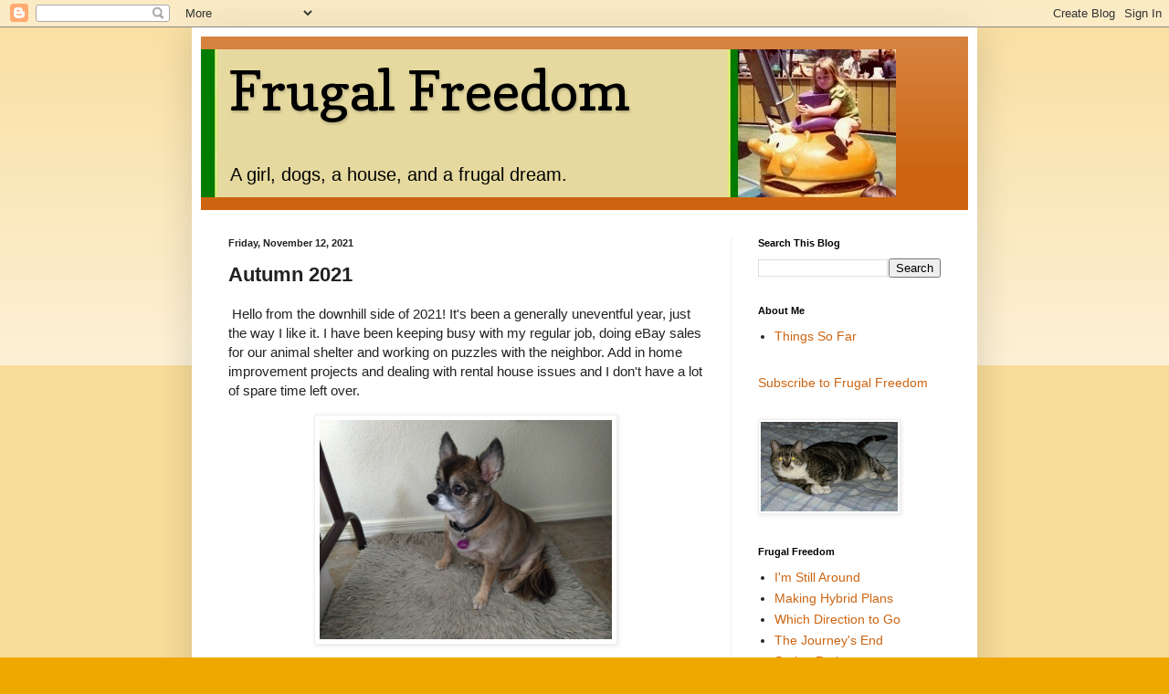

--- FILE ---
content_type: text/html; charset=UTF-8
request_url: https://www.myfrugalfreedom.com/2021/11/autumn-2021.html
body_size: 18925
content:
<!DOCTYPE html>
<html class='v2' dir='ltr' lang='en'>
<head>
<link href='https://www.blogger.com/static/v1/widgets/335934321-css_bundle_v2.css' rel='stylesheet' type='text/css'/>
<meta content='width=1100' name='viewport'/>
<meta content='text/html; charset=UTF-8' http-equiv='Content-Type'/>
<meta content='blogger' name='generator'/>
<link href='https://www.myfrugalfreedom.com/favicon.ico' rel='icon' type='image/x-icon'/>
<link href='https://www.myfrugalfreedom.com/2021/11/autumn-2021.html' rel='canonical'/>
<link rel="alternate" type="application/atom+xml" title="                       Frugal Freedom - Atom" href="https://www.myfrugalfreedom.com/feeds/posts/default" />
<link rel="alternate" type="application/rss+xml" title="                       Frugal Freedom - RSS" href="https://www.myfrugalfreedom.com/feeds/posts/default?alt=rss" />
<link rel="service.post" type="application/atom+xml" title="                       Frugal Freedom - Atom" href="https://www.blogger.com/feeds/6787157690355329112/posts/default" />

<link rel="alternate" type="application/atom+xml" title="                       Frugal Freedom - Atom" href="https://www.myfrugalfreedom.com/feeds/3470420313032908978/comments/default" />
<!--Can't find substitution for tag [blog.ieCssRetrofitLinks]-->
<link href='https://blogger.googleusercontent.com/img/b/R29vZ2xl/AVvXsEg-h56pcbMkwxP7gwF1yPl9BwxrEA4ywg24Wi_zUpuEfLoXLF3s8UdHuW0hN8boRL7RmhVe5ilibufTdlWoicTmpaYvtXxDSBtqUgBqARIkWtjvTTcPQZY6vanMezTutEGbwrWGzZVNcWY/' rel='image_src'/>
<meta content='https://www.myfrugalfreedom.com/2021/11/autumn-2021.html' property='og:url'/>
<meta content='Autumn 2021' property='og:title'/>
<meta content=' Hello from the downhill side of 2021! It&#39;s been a generally uneventful year, just the way I like it. I have been keeping busy with my regul...' property='og:description'/>
<meta content='https://blogger.googleusercontent.com/img/b/R29vZ2xl/AVvXsEg-h56pcbMkwxP7gwF1yPl9BwxrEA4ywg24Wi_zUpuEfLoXLF3s8UdHuW0hN8boRL7RmhVe5ilibufTdlWoicTmpaYvtXxDSBtqUgBqARIkWtjvTTcPQZY6vanMezTutEGbwrWGzZVNcWY/w1200-h630-p-k-no-nu/' property='og:image'/>
<title>                       Frugal Freedom: Autumn 2021</title>
<style type='text/css'>@font-face{font-family:'Copse';font-style:normal;font-weight:400;font-display:swap;src:url(//fonts.gstatic.com/s/copse/v16/11hPGpDKz1rGb3dkFEmDUq-B.woff2)format('woff2');unicode-range:U+0000-00FF,U+0131,U+0152-0153,U+02BB-02BC,U+02C6,U+02DA,U+02DC,U+0304,U+0308,U+0329,U+2000-206F,U+20AC,U+2122,U+2191,U+2193,U+2212,U+2215,U+FEFF,U+FFFD;}</style>
<style id='page-skin-1' type='text/css'><!--
/*
-----------------------------------------------
Blogger Template Style
Name:     Simple
Designer: Blogger
URL:      www.blogger.com
----------------------------------------------- */
/* Content
----------------------------------------------- */
body {
font: normal normal 14px Arial, Tahoma, Helvetica, FreeSans, sans-serif;
color: #222222;
background: #eea800 none repeat scroll top left;
padding: 0 40px 40px 40px;
}
html body .region-inner {
min-width: 0;
max-width: 100%;
width: auto;
}
h2 {
font-size: 22px;
}
a:link {
text-decoration:none;
color: #cc6411;
}
a:visited {
text-decoration:none;
color: #888888;
}
a:hover {
text-decoration:underline;
color: #ff9700;
}
.body-fauxcolumn-outer .fauxcolumn-inner {
background: transparent url(https://resources.blogblog.com/blogblog/data/1kt/simple/body_gradient_tile_light.png) repeat scroll top left;
_background-image: none;
}
.body-fauxcolumn-outer .cap-top {
position: absolute;
z-index: 1;
height: 400px;
width: 100%;
}
.body-fauxcolumn-outer .cap-top .cap-left {
width: 100%;
background: transparent url(https://resources.blogblog.com/blogblog/data/1kt/simple/gradients_light.png) repeat-x scroll top left;
_background-image: none;
}
.content-outer {
-moz-box-shadow: 0 0 40px rgba(0, 0, 0, .15);
-webkit-box-shadow: 0 0 5px rgba(0, 0, 0, .15);
-goog-ms-box-shadow: 0 0 10px #333333;
box-shadow: 0 0 40px rgba(0, 0, 0, .15);
margin-bottom: 1px;
}
.content-inner {
padding: 10px 10px;
}
.content-inner {
background-color: #ffffff;
}
/* Header
----------------------------------------------- */
.header-outer {
background: #cc6411 url(//www.blogblog.com/1kt/simple/gradients_light.png) repeat-x scroll 0 -400px;
_background-image: none;
}
.Header h1 {
font: normal normal 60px Copse;
color: #000000;
text-shadow: 1px 2px 3px rgba(0, 0, 0, .2);
}
.Header h1 a {
color: #000000;
}
.Header .description {
font-size: 140%;
color: #000000;
}
.header-inner .Header .titlewrapper {
padding: 22px 30px;
}
.header-inner .Header .descriptionwrapper {
padding: 0 30px;
}
/* Tabs
----------------------------------------------- */
.tabs-inner .section:first-child {
border-top: 0 solid #eeeeee;
}
.tabs-inner .section:first-child ul {
margin-top: -0;
border-top: 0 solid #eeeeee;
border-left: 0 solid #eeeeee;
border-right: 0 solid #eeeeee;
}
.tabs-inner .widget ul {
background: #f5f5f5 url(https://resources.blogblog.com/blogblog/data/1kt/simple/gradients_light.png) repeat-x scroll 0 -800px;
_background-image: none;
border-bottom: 1px solid #eeeeee;
margin-top: 0;
margin-left: -30px;
margin-right: -30px;
}
.tabs-inner .widget li a {
display: inline-block;
padding: .6em 1em;
font: normal normal 16px Arial, Tahoma, Helvetica, FreeSans, sans-serif;
color: #999999;
border-left: 1px solid #ffffff;
border-right: 1px solid #eeeeee;
}
.tabs-inner .widget li:first-child a {
border-left: none;
}
.tabs-inner .widget li.selected a, .tabs-inner .widget li a:hover {
color: #000000;
background-color: #eeeeee;
text-decoration: none;
}
/* Columns
----------------------------------------------- */
.main-outer {
border-top: 0 solid #eeeeee;
}
.fauxcolumn-left-outer .fauxcolumn-inner {
border-right: 1px solid #eeeeee;
}
.fauxcolumn-right-outer .fauxcolumn-inner {
border-left: 1px solid #eeeeee;
}
/* Headings
----------------------------------------------- */
div.widget > h2,
div.widget h2.title {
margin: 0 0 1em 0;
font: normal bold 11px Arial, Tahoma, Helvetica, FreeSans, sans-serif;
color: #000000;
}
/* Widgets
----------------------------------------------- */
.widget .zippy {
color: #999999;
text-shadow: 2px 2px 1px rgba(0, 0, 0, .1);
}
.widget .popular-posts ul {
list-style: none;
}
/* Posts
----------------------------------------------- */
h2.date-header {
font: normal bold 11px Arial, Tahoma, Helvetica, FreeSans, sans-serif;
}
.date-header span {
background-color: transparent;
color: #222222;
padding: inherit;
letter-spacing: inherit;
margin: inherit;
}
.main-inner {
padding-top: 30px;
padding-bottom: 30px;
}
.main-inner .column-center-inner {
padding: 0 15px;
}
.main-inner .column-center-inner .section {
margin: 0 15px;
}
.post {
margin: 0 0 25px 0;
}
h3.post-title, .comments h4 {
font: normal bold 22px Arial, Tahoma, Helvetica, FreeSans, sans-serif;
margin: .75em 0 0;
}
.post-body {
font-size: 110%;
line-height: 1.4;
position: relative;
}
.post-body img, .post-body .tr-caption-container, .Profile img, .Image img,
.BlogList .item-thumbnail img {
padding: 2px;
background: #ffffff;
border: 1px solid #eeeeee;
-moz-box-shadow: 1px 1px 5px rgba(0, 0, 0, .1);
-webkit-box-shadow: 1px 1px 5px rgba(0, 0, 0, .1);
box-shadow: 1px 1px 5px rgba(0, 0, 0, .1);
}
.post-body img, .post-body .tr-caption-container {
padding: 5px;
}
.post-body .tr-caption-container {
color: #222222;
}
.post-body .tr-caption-container img {
padding: 0;
background: transparent;
border: none;
-moz-box-shadow: 0 0 0 rgba(0, 0, 0, .1);
-webkit-box-shadow: 0 0 0 rgba(0, 0, 0, .1);
box-shadow: 0 0 0 rgba(0, 0, 0, .1);
}
.post-header {
margin: 0 0 1.5em;
line-height: 1.6;
font-size: 90%;
}
.post-footer {
margin: 20px -2px 0;
padding: 5px 10px;
color: #666666;
background-color: #f9f9f9;
border-bottom: 1px solid #eeeeee;
line-height: 1.6;
font-size: 90%;
}
#comments .comment-author {
padding-top: 1.5em;
border-top: 1px solid #eeeeee;
background-position: 0 1.5em;
}
#comments .comment-author:first-child {
padding-top: 0;
border-top: none;
}
.avatar-image-container {
margin: .2em 0 0;
}
#comments .avatar-image-container img {
border: 1px solid #eeeeee;
}
/* Comments
----------------------------------------------- */
.comments .comments-content .icon.blog-author {
background-repeat: no-repeat;
background-image: url([data-uri]);
}
.comments .comments-content .loadmore a {
border-top: 1px solid #999999;
border-bottom: 1px solid #999999;
}
.comments .comment-thread.inline-thread {
background-color: #f9f9f9;
}
.comments .continue {
border-top: 2px solid #999999;
}
/* Accents
---------------------------------------------- */
.section-columns td.columns-cell {
border-left: 1px solid #eeeeee;
}
.blog-pager {
background: transparent none no-repeat scroll top center;
}
.blog-pager-older-link, .home-link,
.blog-pager-newer-link {
background-color: #ffffff;
padding: 5px;
}
.footer-outer {
border-top: 0 dashed #bbbbbb;
}
/* Mobile
----------------------------------------------- */
body.mobile  {
background-size: auto;
}
.mobile .body-fauxcolumn-outer {
background: transparent none repeat scroll top left;
}
.mobile .body-fauxcolumn-outer .cap-top {
background-size: 100% auto;
}
.mobile .content-outer {
-webkit-box-shadow: 0 0 3px rgba(0, 0, 0, .15);
box-shadow: 0 0 3px rgba(0, 0, 0, .15);
}
.mobile .tabs-inner .widget ul {
margin-left: 0;
margin-right: 0;
}
.mobile .post {
margin: 0;
}
.mobile .main-inner .column-center-inner .section {
margin: 0;
}
.mobile .date-header span {
padding: 0.1em 10px;
margin: 0 -10px;
}
.mobile h3.post-title {
margin: 0;
}
.mobile .blog-pager {
background: transparent none no-repeat scroll top center;
}
.mobile .footer-outer {
border-top: none;
}
.mobile .main-inner, .mobile .footer-inner {
background-color: #ffffff;
}
.mobile-index-contents {
color: #222222;
}
.mobile-link-button {
background-color: #cc6411;
}
.mobile-link-button a:link, .mobile-link-button a:visited {
color: #ffffff;
}
.mobile .tabs-inner .section:first-child {
border-top: none;
}
.mobile .tabs-inner .PageList .widget-content {
background-color: #eeeeee;
color: #000000;
border-top: 1px solid #eeeeee;
border-bottom: 1px solid #eeeeee;
}
.mobile .tabs-inner .PageList .widget-content .pagelist-arrow {
border-left: 1px solid #eeeeee;
}

--></style>
<style id='template-skin-1' type='text/css'><!--
body {
min-width: 860px;
}
.content-outer, .content-fauxcolumn-outer, .region-inner {
min-width: 860px;
max-width: 860px;
_width: 860px;
}
.main-inner .columns {
padding-left: 0px;
padding-right: 260px;
}
.main-inner .fauxcolumn-center-outer {
left: 0px;
right: 260px;
/* IE6 does not respect left and right together */
_width: expression(this.parentNode.offsetWidth -
parseInt("0px") -
parseInt("260px") + 'px');
}
.main-inner .fauxcolumn-left-outer {
width: 0px;
}
.main-inner .fauxcolumn-right-outer {
width: 260px;
}
.main-inner .column-left-outer {
width: 0px;
right: 100%;
margin-left: -0px;
}
.main-inner .column-right-outer {
width: 260px;
margin-right: -260px;
}
#layout {
min-width: 0;
}
#layout .content-outer {
min-width: 0;
width: 800px;
}
#layout .region-inner {
min-width: 0;
width: auto;
}
body#layout div.add_widget {
padding: 8px;
}
body#layout div.add_widget a {
margin-left: 32px;
}
--></style>
<link href='https://www.blogger.com/dyn-css/authorization.css?targetBlogID=6787157690355329112&amp;zx=6bbd869c-cea1-49d5-adc4-6cac1dbbc5db' media='none' onload='if(media!=&#39;all&#39;)media=&#39;all&#39;' rel='stylesheet'/><noscript><link href='https://www.blogger.com/dyn-css/authorization.css?targetBlogID=6787157690355329112&amp;zx=6bbd869c-cea1-49d5-adc4-6cac1dbbc5db' rel='stylesheet'/></noscript>
<meta name='google-adsense-platform-account' content='ca-host-pub-1556223355139109'/>
<meta name='google-adsense-platform-domain' content='blogspot.com'/>

<!-- data-ad-client=ca-pub-8131265868248364 -->

</head>
<body class='loading variant-bold'>
<div class='navbar section' id='navbar' name='Navbar'><div class='widget Navbar' data-version='1' id='Navbar1'><script type="text/javascript">
    function setAttributeOnload(object, attribute, val) {
      if(window.addEventListener) {
        window.addEventListener('load',
          function(){ object[attribute] = val; }, false);
      } else {
        window.attachEvent('onload', function(){ object[attribute] = val; });
      }
    }
  </script>
<div id="navbar-iframe-container"></div>
<script type="text/javascript" src="https://apis.google.com/js/platform.js"></script>
<script type="text/javascript">
      gapi.load("gapi.iframes:gapi.iframes.style.bubble", function() {
        if (gapi.iframes && gapi.iframes.getContext) {
          gapi.iframes.getContext().openChild({
              url: 'https://www.blogger.com/navbar/6787157690355329112?po\x3d3470420313032908978\x26origin\x3dhttps://www.myfrugalfreedom.com',
              where: document.getElementById("navbar-iframe-container"),
              id: "navbar-iframe"
          });
        }
      });
    </script><script type="text/javascript">
(function() {
var script = document.createElement('script');
script.type = 'text/javascript';
script.src = '//pagead2.googlesyndication.com/pagead/js/google_top_exp.js';
var head = document.getElementsByTagName('head')[0];
if (head) {
head.appendChild(script);
}})();
</script>
</div></div>
<div class='body-fauxcolumns'>
<div class='fauxcolumn-outer body-fauxcolumn-outer'>
<div class='cap-top'>
<div class='cap-left'></div>
<div class='cap-right'></div>
</div>
<div class='fauxborder-left'>
<div class='fauxborder-right'></div>
<div class='fauxcolumn-inner'>
</div>
</div>
<div class='cap-bottom'>
<div class='cap-left'></div>
<div class='cap-right'></div>
</div>
</div>
</div>
<div class='content'>
<div class='content-fauxcolumns'>
<div class='fauxcolumn-outer content-fauxcolumn-outer'>
<div class='cap-top'>
<div class='cap-left'></div>
<div class='cap-right'></div>
</div>
<div class='fauxborder-left'>
<div class='fauxborder-right'></div>
<div class='fauxcolumn-inner'>
</div>
</div>
<div class='cap-bottom'>
<div class='cap-left'></div>
<div class='cap-right'></div>
</div>
</div>
</div>
<div class='content-outer'>
<div class='content-cap-top cap-top'>
<div class='cap-left'></div>
<div class='cap-right'></div>
</div>
<div class='fauxborder-left content-fauxborder-left'>
<div class='fauxborder-right content-fauxborder-right'></div>
<div class='content-inner'>
<header>
<div class='header-outer'>
<div class='header-cap-top cap-top'>
<div class='cap-left'></div>
<div class='cap-right'></div>
</div>
<div class='fauxborder-left header-fauxborder-left'>
<div class='fauxborder-right header-fauxborder-right'></div>
<div class='region-inner header-inner'>
<div class='header section' id='header' name='Header'><div class='widget Header' data-version='1' id='Header1'>
<div id='header-inner' style='background-image: url("https://blogger.googleusercontent.com/img/b/R29vZ2xl/AVvXsEjUZCkdPNh37ppqxKUCYkeyjH7lH_62YhSGZjk9r6fYtNo30MypMRrBeh7qEhkfGfKsFlf1qQSxJv2I0J0RH9JneGwfPjKRONUwmRhnXIhejq-WJ3_-dr3XI_2kGDVeIJpzc0BPYuCWg6wV/s1600/me+at+mc+d%2527s+small+2.jpg"); background-position: left; width: 761px; min-height: 162px; _height: 162px; background-repeat: no-repeat; '>
<div class='titlewrapper' style='background: transparent'>
<h1 class='title' style='background: transparent; border-width: 0px'>
<a href='https://www.myfrugalfreedom.com/'>
                       Frugal Freedom
</a>
</h1>
</div>
<div class='descriptionwrapper'>
<p class='description'><span>A girl, dogs, a house, and a frugal dream.</span></p>
</div>
</div>
</div></div>
</div>
</div>
<div class='header-cap-bottom cap-bottom'>
<div class='cap-left'></div>
<div class='cap-right'></div>
</div>
</div>
</header>
<div class='tabs-outer'>
<div class='tabs-cap-top cap-top'>
<div class='cap-left'></div>
<div class='cap-right'></div>
</div>
<div class='fauxborder-left tabs-fauxborder-left'>
<div class='fauxborder-right tabs-fauxborder-right'></div>
<div class='region-inner tabs-inner'>
<div class='tabs no-items section' id='crosscol' name='Cross-Column'></div>
<div class='tabs no-items section' id='crosscol-overflow' name='Cross-Column 2'></div>
</div>
</div>
<div class='tabs-cap-bottom cap-bottom'>
<div class='cap-left'></div>
<div class='cap-right'></div>
</div>
</div>
<div class='main-outer'>
<div class='main-cap-top cap-top'>
<div class='cap-left'></div>
<div class='cap-right'></div>
</div>
<div class='fauxborder-left main-fauxborder-left'>
<div class='fauxborder-right main-fauxborder-right'></div>
<div class='region-inner main-inner'>
<div class='columns fauxcolumns'>
<div class='fauxcolumn-outer fauxcolumn-center-outer'>
<div class='cap-top'>
<div class='cap-left'></div>
<div class='cap-right'></div>
</div>
<div class='fauxborder-left'>
<div class='fauxborder-right'></div>
<div class='fauxcolumn-inner'>
</div>
</div>
<div class='cap-bottom'>
<div class='cap-left'></div>
<div class='cap-right'></div>
</div>
</div>
<div class='fauxcolumn-outer fauxcolumn-left-outer'>
<div class='cap-top'>
<div class='cap-left'></div>
<div class='cap-right'></div>
</div>
<div class='fauxborder-left'>
<div class='fauxborder-right'></div>
<div class='fauxcolumn-inner'>
</div>
</div>
<div class='cap-bottom'>
<div class='cap-left'></div>
<div class='cap-right'></div>
</div>
</div>
<div class='fauxcolumn-outer fauxcolumn-right-outer'>
<div class='cap-top'>
<div class='cap-left'></div>
<div class='cap-right'></div>
</div>
<div class='fauxborder-left'>
<div class='fauxborder-right'></div>
<div class='fauxcolumn-inner'>
</div>
</div>
<div class='cap-bottom'>
<div class='cap-left'></div>
<div class='cap-right'></div>
</div>
</div>
<!-- corrects IE6 width calculation -->
<div class='columns-inner'>
<div class='column-center-outer'>
<div class='column-center-inner'>
<div class='main section' id='main' name='Main'><div class='widget Blog' data-version='1' id='Blog1'>
<div class='blog-posts hfeed'>

          <div class="date-outer">
        
<h2 class='date-header'><span>Friday, November 12, 2021</span></h2>

          <div class="date-posts">
        
<div class='post-outer'>
<div class='post hentry uncustomized-post-template' itemprop='blogPost' itemscope='itemscope' itemtype='http://schema.org/BlogPosting'>
<meta content='https://blogger.googleusercontent.com/img/b/R29vZ2xl/AVvXsEg-h56pcbMkwxP7gwF1yPl9BwxrEA4ywg24Wi_zUpuEfLoXLF3s8UdHuW0hN8boRL7RmhVe5ilibufTdlWoicTmpaYvtXxDSBtqUgBqARIkWtjvTTcPQZY6vanMezTutEGbwrWGzZVNcWY/' itemprop='image_url'/>
<meta content='6787157690355329112' itemprop='blogId'/>
<meta content='3470420313032908978' itemprop='postId'/>
<a name='3470420313032908978'></a>
<h3 class='post-title entry-title' itemprop='name'>
Autumn 2021
</h3>
<div class='post-header'>
<div class='post-header-line-1'></div>
</div>
<div class='post-body entry-content' id='post-body-3470420313032908978' itemprop='description articleBody'>
<p>&nbsp;Hello from the downhill side of 2021! It's been a generally uneventful year, just the way I like it. I have been keeping busy with my regular job, doing eBay sales for our animal shelter and working on puzzles with the neighbor. Add in home improvement projects and dealing with rental house issues and I don't have a lot of spare time left over.</p><p></p><div class="separator" style="clear: both; text-align: center;"><a href="https://blogger.googleusercontent.com/img/b/R29vZ2xl/AVvXsEg-h56pcbMkwxP7gwF1yPl9BwxrEA4ywg24Wi_zUpuEfLoXLF3s8UdHuW0hN8boRL7RmhVe5ilibufTdlWoicTmpaYvtXxDSBtqUgBqARIkWtjvTTcPQZY6vanMezTutEGbwrWGzZVNcWY/" style="margin-left: 1em; margin-right: 1em;"><img alt="" data-original-height="1536" data-original-width="2048" height="240" src="https://blogger.googleusercontent.com/img/b/R29vZ2xl/AVvXsEg-h56pcbMkwxP7gwF1yPl9BwxrEA4ywg24Wi_zUpuEfLoXLF3s8UdHuW0hN8boRL7RmhVe5ilibufTdlWoicTmpaYvtXxDSBtqUgBqARIkWtjvTTcPQZY6vanMezTutEGbwrWGzZVNcWY/" width="320" /></a></div><br />Obligatory picture of one of my dogs. I've had her for a year now and she only tries to bite me occasionally. She refuses to look at the camera but she does like to be near me.<p></p><p>I bought some seeds from the local Native Seed/SEARCH company and grew these lovely Mexican Sunflower bushes. Both yellow and orange grew but mostly orange. I have never had so many butterflies in my yard! It wasn't only the flowers, it was also the extra rain we got this summer which caused a boom in the butterfly population. My sister bought me a hammock chair and I hung it off the back porch and watched them frolic.</p><p></p><div class="separator" style="clear: both; text-align: center;"><a href="https://blogger.googleusercontent.com/img/b/R29vZ2xl/AVvXsEjBf_dw3lakYoGRTGvNQodPu_B-ofxwpxxIJ7C4Ibe1Ldvo-NmIOiNqZCN7sUxdOJUVgbBMG-FSLh7ezr9FGdeoHW8BSp6jl2kXhTOkHdhTQNykF-XA0_QBxprBOafqIInb6wIlx4FcGAc/" style="margin-left: 1em; margin-right: 1em;"><img alt="" data-original-height="1982" data-original-width="2048" height="240" src="https://blogger.googleusercontent.com/img/b/R29vZ2xl/AVvXsEjBf_dw3lakYoGRTGvNQodPu_B-ofxwpxxIJ7C4Ibe1Ldvo-NmIOiNqZCN7sUxdOJUVgbBMG-FSLh7ezr9FGdeoHW8BSp6jl2kXhTOkHdhTQNykF-XA0_QBxprBOafqIInb6wIlx4FcGAc/" width="248" /></a></div><div class="separator" style="clear: both; text-align: center;"><br /></div>I mostly saw Queens, Painted Ladies, Snout-nosed, Sulfur, and yellow and purple Swallowtails but sometimes a Monarch would come by too.<br /><br /><p></p><p></p><div class="separator" style="clear: both; text-align: center;"><a href="https://blogger.googleusercontent.com/img/b/R29vZ2xl/AVvXsEgjmv99zFmhITVQ1-g-FgV_vOgbZxXY3FpMurUxwi3DOf5AlueobyXCQqRaenVO3XpkBX5sxb2h2sHao3J7yNxXeKC0l77B4aI2SiJ_HmF_hcCznxow4Q3mI67rFsl37L1aQq3k7za9Bb8/" style="margin-left: 1em; margin-right: 1em;"><img alt="" data-original-height="586" data-original-width="523" height="240" src="https://blogger.googleusercontent.com/img/b/R29vZ2xl/AVvXsEgjmv99zFmhITVQ1-g-FgV_vOgbZxXY3FpMurUxwi3DOf5AlueobyXCQqRaenVO3XpkBX5sxb2h2sHao3J7yNxXeKC0l77B4aI2SiJ_HmF_hcCznxow4Q3mI67rFsl37L1aQq3k7za9Bb8/" width="214" /></a></div><div class="separator" style="clear: both; text-align: center;"><br /></div><div class="separator" style="clear: both; text-align: center;">I decided to give the quail away. They went to live on a farm (at least that's what the guy told me).</div><div class="separator" style="clear: both; text-align: center;">Since I am still moving out of my house for the winter months it was easier not to have to move the quail too. Plus their food was expensive, they were messy and I only had 2 quail left.</div><div class="separator" style="clear: both; text-align: center;"><br /></div><div class="separator" style="clear: both; text-align: center;"><a href="https://blogger.googleusercontent.com/img/b/R29vZ2xl/AVvXsEhfNSc_J4JRrAckNgx00VlMtb-e0PcLrisb-bQDPeWeK_lx88_fKbOdvIvox7W5U9jxrdomEssKOwHtz3b5kPhidjL9jFQ4NyGUSuqo7VCulxBrDBEairIn-MfVqaiveQjzpkef6lED4Sw/" style="margin-left: 1em; margin-right: 1em;"><img alt="" data-original-height="1706" data-original-width="2048" height="240" src="https://blogger.googleusercontent.com/img/b/R29vZ2xl/AVvXsEhfNSc_J4JRrAckNgx00VlMtb-e0PcLrisb-bQDPeWeK_lx88_fKbOdvIvox7W5U9jxrdomEssKOwHtz3b5kPhidjL9jFQ4NyGUSuqo7VCulxBrDBEairIn-MfVqaiveQjzpkef6lED4Sw/" width="288" /></a></div><p>One of my house projects was to paint the enclosed porch (aka Arizona room). And since no project is ever simple, I hired a handyman to replace the bottom 6" where it had been water damaged and crickets had taken up residence under the bottom of the wood siding.&nbsp; Much better now and I am really tired of painting but I am not finished yet since I haven't painted the side with the white door.</p><br /><div class="separator" style="clear: both; text-align: center;"><a href="https://blogger.googleusercontent.com/img/b/R29vZ2xl/AVvXsEgajCxU_KzLs5TvD17r6IKXm_TO3aTVS4BLhyB9eTSy1ucFszEmAm-A37mzUcSB4EBVN1A8uga5CXvEfwIfin5VBYggO6kC5D8el5df88feHRU2b9FSF0xm1QGE9xuaIXvyztkq98adNbM/" style="margin-left: 1em; margin-right: 1em;"><img alt="" data-original-height="1536" data-original-width="2048" height="240" src="https://blogger.googleusercontent.com/img/b/R29vZ2xl/AVvXsEgajCxU_KzLs5TvD17r6IKXm_TO3aTVS4BLhyB9eTSy1ucFszEmAm-A37mzUcSB4EBVN1A8uga5CXvEfwIfin5VBYggO6kC5D8el5df88feHRU2b9FSF0xm1QGE9xuaIXvyztkq98adNbM/" width="320" /></a></div><br /><div class="separator" style="clear: both; text-align: center;"><a href="https://blogger.googleusercontent.com/img/b/R29vZ2xl/AVvXsEgixBMQAE2SxjuJ1uBOg98IRiT2jtgfWUia0qCOu_yWfyYIWpR9WgVN4EekEDsD_H9wG32Ij46WrA0anLek2ZWp1fp9x6zCK2nTcG-6JEGYMVn_R4SsGnjrS-BkQzQshVytyvC8fy753Fg/" style="margin-left: 1em; margin-right: 1em;"><img alt="" data-original-height="1536" data-original-width="2048" height="240" src="https://blogger.googleusercontent.com/img/b/R29vZ2xl/AVvXsEgixBMQAE2SxjuJ1uBOg98IRiT2jtgfWUia0qCOu_yWfyYIWpR9WgVN4EekEDsD_H9wG32Ij46WrA0anLek2ZWp1fp9x6zCK2nTcG-6JEGYMVn_R4SsGnjrS-BkQzQshVytyvC8fy753Fg/" width="320" /></a></div><br />The handyman also replaced the sagging porch beam so that I could hang my hammock chair, installed a gutter and added this rain chain which goes to a 50 gallon barrel. It hasn't rained since so I don't know if it will work in an actual storm. I did try it with a hose and it worked well.<p></p><p>Both of my rental houses are rented with good tenants who pay on time. One of them did fall behind last year when she lost her job but caught up again with the help of the eviction prevention funds. One house needed painting because the HOA said it was time. It was faded so, yes, it needed it. It took me 4 months to secure a painting company because the first guy strung me along and then got overwhelmed with the rain delays. The other company was faster and cheaper so in the end it worked out. Then the A/C started having issues and I paid a lot for those repairs. It's a good thing I have a maintenance fund for those houses.</p><p>Regarding my early retirement plan, well, I'll be 50 next May so if I keep working like this my "early" retirement plan is just going to be a regular retirement plan. According to my calculations, I am still at the 1 year 10 month mark. It never seems to get any closer. I blame lifestyle inflation which is completely within my control.</p><p>I did not do anything with my tiny house. I think about it often, designing and redesigning the interior in my head. My nephew still lives in the mobile home next to it and reported a big rattlesnake at the front door. He doesn't maintain the fence that I built to keep snakes out and isn't too concerned with keeping the gates closed. He might be a little more concerned now. I found a baby rattlesnake in my walled yard a few months ago. I hadn't blocked off the drain holes and there was also a gap under the gate. I'm glad that I saw it before the dogs did. The fire department came and took it away.</p><p>In two weeks I will move in with my neighbor again and rent my house to snowbirds from December through March. The eBay stuff and packing supplies make the move a lot more difficult. I will have another two weeks to clean the house and finish up my projects before the first tenants arrive. I hope there won't be any surprises like the leaking roof of last spring or Covid of the year before. Nice and predictable, that's what I'm hoping for.</p>
<div style='clear: both;'></div>
</div>
<div class='post-footer'>
<div class='post-footer-line post-footer-line-1'>
<span class='post-author vcard'>
Posted by
<span class='fn' itemprop='author' itemscope='itemscope' itemtype='http://schema.org/Person'>
<meta content='https://www.blogger.com/profile/02508550128007940488' itemprop='url'/>
<a class='g-profile' href='https://www.blogger.com/profile/02508550128007940488' rel='author' title='author profile'>
<span itemprop='name'>Daizy</span>
</a>
</span>
</span>
<span class='post-timestamp'>
at
<meta content='https://www.myfrugalfreedom.com/2021/11/autumn-2021.html' itemprop='url'/>
<a class='timestamp-link' href='https://www.myfrugalfreedom.com/2021/11/autumn-2021.html' rel='bookmark' title='permanent link'><abbr class='published' itemprop='datePublished' title='2021-11-12T14:26:00-07:00'>2:26&#8239;PM</abbr></a>
</span>
<span class='post-comment-link'>
</span>
<span class='post-icons'>
<span class='item-action'>
<a href='https://www.blogger.com/email-post/6787157690355329112/3470420313032908978' title='Email Post'>
<img alt='' class='icon-action' height='13' src='https://resources.blogblog.com/img/icon18_email.gif' width='18'/>
</a>
</span>
<span class='item-control blog-admin pid-1382839794'>
<a href='https://www.blogger.com/post-edit.g?blogID=6787157690355329112&postID=3470420313032908978&from=pencil' title='Edit Post'>
<img alt='' class='icon-action' height='18' src='https://resources.blogblog.com/img/icon18_edit_allbkg.gif' width='18'/>
</a>
</span>
</span>
<div class='post-share-buttons goog-inline-block'>
</div>
</div>
<div class='post-footer-line post-footer-line-2'>
<span class='post-labels'>
</span>
</div>
<div class='post-footer-line post-footer-line-3'>
<span class='post-location'>
</span>
</div>
</div>
</div>
<div class='comments' id='comments'>
<a name='comments'></a>
<h4>8 comments:</h4>
<div id='Blog1_comments-block-wrapper'>
<dl class='avatar-comment-indent' id='comments-block'>
<dt class='comment-author ' id='c2546249654646675034'>
<a name='c2546249654646675034'></a>
<div class="avatar-image-container avatar-stock"><span dir="ltr"><a href="https://www.blogger.com/profile/03897622581172525866" target="" rel="nofollow" onclick="" class="avatar-hovercard" id="av-2546249654646675034-03897622581172525866"><img src="//www.blogger.com/img/blogger_logo_round_35.png" width="35" height="35" alt="" title="philo">

</a></span></div>
<a href='https://www.blogger.com/profile/03897622581172525866' rel='nofollow'>philo</a>
said...
</dt>
<dd class='comment-body' id='Blog1_cmt-2546249654646675034'>
<p>
Daizy, Daizy, I am so happy to note that you have re-surfaced - and I am not talking about any walls you are addressing at this very moment!  It was good to know that you seem to be well and, true to style, busy and active.  Now I can look forward again to your daily missives.  Rushing this because I want to be the first to say hello again.
</p>
</dd>
<dd class='comment-footer'>
<span class='comment-timestamp'>
<a href='https://www.myfrugalfreedom.com/2021/11/autumn-2021.html?showComment=1636819635488#c2546249654646675034' title='comment permalink'>
November 13, 2021 at 9:07&#8239;AM
</a>
<span class='item-control blog-admin pid-2002115706'>
<a class='comment-delete' href='https://www.blogger.com/comment/delete/6787157690355329112/2546249654646675034' title='Delete Comment'>
<img src='https://resources.blogblog.com/img/icon_delete13.gif'/>
</a>
</span>
</span>
</dd>
<dt class='comment-author ' id='c5260898055019719754'>
<a name='c5260898055019719754'></a>
<div class="avatar-image-container avatar-stock"><span dir="ltr"><img src="//resources.blogblog.com/img/blank.gif" width="35" height="35" alt="" title="Grizz">

</span></div>
Grizz
said...
</dt>
<dd class='comment-body' id='Blog1_cmt-5260898055019719754'>
<p>
Hi Daizy. Glad you&#39;re back, and doing well &#65533;&#65533;
</p>
</dd>
<dd class='comment-footer'>
<span class='comment-timestamp'>
<a href='https://www.myfrugalfreedom.com/2021/11/autumn-2021.html?showComment=1637011672096#c5260898055019719754' title='comment permalink'>
November 15, 2021 at 2:27&#8239;PM
</a>
<span class='item-control blog-admin pid-1823598874'>
<a class='comment-delete' href='https://www.blogger.com/comment/delete/6787157690355329112/5260898055019719754' title='Delete Comment'>
<img src='https://resources.blogblog.com/img/icon_delete13.gif'/>
</a>
</span>
</span>
</dd>
<dt class='comment-author ' id='c6922548646632277821'>
<a name='c6922548646632277821'></a>
<div class="avatar-image-container avatar-stock"><span dir="ltr"><a href="https://www.blogger.com/profile/06748743390966004262" target="" rel="nofollow" onclick="" class="avatar-hovercard" id="av-6922548646632277821-06748743390966004262"><img src="//www.blogger.com/img/blogger_logo_round_35.png" width="35" height="35" alt="" title="Stephanie">

</a></span></div>
<a href='https://www.blogger.com/profile/06748743390966004262' rel='nofollow'>Stephanie</a>
said...
</dt>
<dd class='comment-body' id='Blog1_cmt-6922548646632277821'>
<p>
I&#8217;m glad things are going well. Your new dog is cute!
</p>
</dd>
<dd class='comment-footer'>
<span class='comment-timestamp'>
<a href='https://www.myfrugalfreedom.com/2021/11/autumn-2021.html?showComment=1638369249701#c6922548646632277821' title='comment permalink'>
December 1, 2021 at 7:34&#8239;AM
</a>
<span class='item-control blog-admin pid-1858395730'>
<a class='comment-delete' href='https://www.blogger.com/comment/delete/6787157690355329112/6922548646632277821' title='Delete Comment'>
<img src='https://resources.blogblog.com/img/icon_delete13.gif'/>
</a>
</span>
</span>
</dd>
<dt class='comment-author ' id='c717487027185455766'>
<a name='c717487027185455766'></a>
<div class="avatar-image-container avatar-stock"><span dir="ltr"><a href="https://www.blogger.com/profile/05503978839912338538" target="" rel="nofollow" onclick="" class="avatar-hovercard" id="av-717487027185455766-05503978839912338538"><img src="//www.blogger.com/img/blogger_logo_round_35.png" width="35" height="35" alt="" title="Dave">

</a></span></div>
<a href='https://www.blogger.com/profile/05503978839912338538' rel='nofollow'>Dave</a>
said...
</dt>
<dd class='comment-body' id='Blog1_cmt-717487027185455766'>
<p>
Daizy dear, I had stopped checking your blog regularly because it looked like you had just abandoned it.  So glad to see you again, but a little sad to see your coveted early retirement plan seems to be stuck in place.  As usual, your list of tasks seems to make ME tired LOL!
</p>
</dd>
<dd class='comment-footer'>
<span class='comment-timestamp'>
<a href='https://www.myfrugalfreedom.com/2021/11/autumn-2021.html?showComment=1639087286866#c717487027185455766' title='comment permalink'>
December 9, 2021 at 3:01&#8239;PM
</a>
<span class='item-control blog-admin pid-1771170184'>
<a class='comment-delete' href='https://www.blogger.com/comment/delete/6787157690355329112/717487027185455766' title='Delete Comment'>
<img src='https://resources.blogblog.com/img/icon_delete13.gif'/>
</a>
</span>
</span>
</dd>
<dt class='comment-author blog-author' id='c8427655018231902385'>
<a name='c8427655018231902385'></a>
<div class="avatar-image-container avatar-stock"><span dir="ltr"><a href="https://www.blogger.com/profile/02508550128007940488" target="" rel="nofollow" onclick="" class="avatar-hovercard" id="av-8427655018231902385-02508550128007940488"><img src="//www.blogger.com/img/blogger_logo_round_35.png" width="35" height="35" alt="" title="Daizy">

</a></span></div>
<a href='https://www.blogger.com/profile/02508550128007940488' rel='nofollow'>Daizy</a>
said...
</dt>
<dd class='comment-body' id='Blog1_cmt-8427655018231902385'>
<p>
Ha, well I don&#39;t know about daily missives. I&#39;ll be lucky if I post monthly. This eBay volunteer thing really steals all of my time. It&#39;s like having another job. But I must try harder to post in 2022.
</p>
</dd>
<dd class='comment-footer'>
<span class='comment-timestamp'>
<a href='https://www.myfrugalfreedom.com/2021/11/autumn-2021.html?showComment=1642027315328#c8427655018231902385' title='comment permalink'>
January 12, 2022 at 3:41&#8239;PM
</a>
<span class='item-control blog-admin pid-1382839794'>
<a class='comment-delete' href='https://www.blogger.com/comment/delete/6787157690355329112/8427655018231902385' title='Delete Comment'>
<img src='https://resources.blogblog.com/img/icon_delete13.gif'/>
</a>
</span>
</span>
</dd>
<dt class='comment-author blog-author' id='c4033820135958076370'>
<a name='c4033820135958076370'></a>
<div class="avatar-image-container avatar-stock"><span dir="ltr"><a href="https://www.blogger.com/profile/02508550128007940488" target="" rel="nofollow" onclick="" class="avatar-hovercard" id="av-4033820135958076370-02508550128007940488"><img src="//www.blogger.com/img/blogger_logo_round_35.png" width="35" height="35" alt="" title="Daizy">

</a></span></div>
<a href='https://www.blogger.com/profile/02508550128007940488' rel='nofollow'>Daizy</a>
said...
</dt>
<dd class='comment-body' id='Blog1_cmt-4033820135958076370'>
<p>
Thank you. I will try to be back more.
</p>
</dd>
<dd class='comment-footer'>
<span class='comment-timestamp'>
<a href='https://www.myfrugalfreedom.com/2021/11/autumn-2021.html?showComment=1642027337772#c4033820135958076370' title='comment permalink'>
January 12, 2022 at 3:42&#8239;PM
</a>
<span class='item-control blog-admin pid-1382839794'>
<a class='comment-delete' href='https://www.blogger.com/comment/delete/6787157690355329112/4033820135958076370' title='Delete Comment'>
<img src='https://resources.blogblog.com/img/icon_delete13.gif'/>
</a>
</span>
</span>
</dd>
<dt class='comment-author blog-author' id='c4738506149641665178'>
<a name='c4738506149641665178'></a>
<div class="avatar-image-container avatar-stock"><span dir="ltr"><a href="https://www.blogger.com/profile/02508550128007940488" target="" rel="nofollow" onclick="" class="avatar-hovercard" id="av-4738506149641665178-02508550128007940488"><img src="//www.blogger.com/img/blogger_logo_round_35.png" width="35" height="35" alt="" title="Daizy">

</a></span></div>
<a href='https://www.blogger.com/profile/02508550128007940488' rel='nofollow'>Daizy</a>
said...
</dt>
<dd class='comment-body' id='Blog1_cmt-4738506149641665178'>
<p>
Thanks, she is sweet when she isn&#39;t trying to bite me.
</p>
</dd>
<dd class='comment-footer'>
<span class='comment-timestamp'>
<a href='https://www.myfrugalfreedom.com/2021/11/autumn-2021.html?showComment=1642027374251#c4738506149641665178' title='comment permalink'>
January 12, 2022 at 3:42&#8239;PM
</a>
<span class='item-control blog-admin pid-1382839794'>
<a class='comment-delete' href='https://www.blogger.com/comment/delete/6787157690355329112/4738506149641665178' title='Delete Comment'>
<img src='https://resources.blogblog.com/img/icon_delete13.gif'/>
</a>
</span>
</span>
</dd>
<dt class='comment-author blog-author' id='c3878032085057169768'>
<a name='c3878032085057169768'></a>
<div class="avatar-image-container avatar-stock"><span dir="ltr"><a href="https://www.blogger.com/profile/02508550128007940488" target="" rel="nofollow" onclick="" class="avatar-hovercard" id="av-3878032085057169768-02508550128007940488"><img src="//www.blogger.com/img/blogger_logo_round_35.png" width="35" height="35" alt="" title="Daizy">

</a></span></div>
<a href='https://www.blogger.com/profile/02508550128007940488' rel='nofollow'>Daizy</a>
said...
</dt>
<dd class='comment-body' id='Blog1_cmt-3878032085057169768'>
<p>
I blame my fear of quitting my day job and lifestyle inflation. I think my retirement plan is progressing again. My father retired at 55. I must retire before that!
</p>
</dd>
<dd class='comment-footer'>
<span class='comment-timestamp'>
<a href='https://www.myfrugalfreedom.com/2021/11/autumn-2021.html?showComment=1642027663046#c3878032085057169768' title='comment permalink'>
January 12, 2022 at 3:47&#8239;PM
</a>
<span class='item-control blog-admin pid-1382839794'>
<a class='comment-delete' href='https://www.blogger.com/comment/delete/6787157690355329112/3878032085057169768' title='Delete Comment'>
<img src='https://resources.blogblog.com/img/icon_delete13.gif'/>
</a>
</span>
</span>
</dd>
</dl>
</div>
<p class='comment-footer'>
<a href='https://www.blogger.com/comment/fullpage/post/6787157690355329112/3470420313032908978' onclick=''>Post a Comment</a>
</p>
</div>
</div>

        </div></div>
      
</div>
<div class='blog-pager' id='blog-pager'>
<span id='blog-pager-newer-link'>
<a class='blog-pager-newer-link' href='https://www.myfrugalfreedom.com/2022/01/happy-2022.html' id='Blog1_blog-pager-newer-link' title='Newer Post'>Newer Post</a>
</span>
<span id='blog-pager-older-link'>
<a class='blog-pager-older-link' href='https://www.myfrugalfreedom.com/2021/01/new-year-update.html' id='Blog1_blog-pager-older-link' title='Older Post'>Older Post</a>
</span>
<a class='home-link' href='https://www.myfrugalfreedom.com/'>Home</a>
</div>
<div class='clear'></div>
<div class='post-feeds'>
<div class='feed-links'>
Subscribe to:
<a class='feed-link' href='https://www.myfrugalfreedom.com/feeds/3470420313032908978/comments/default' target='_blank' type='application/atom+xml'>Post Comments (Atom)</a>
</div>
</div>
</div></div>
</div>
</div>
<div class='column-left-outer'>
<div class='column-left-inner'>
<aside>
</aside>
</div>
</div>
<div class='column-right-outer'>
<div class='column-right-inner'>
<aside>
<div class='sidebar section' id='sidebar-right-1'><div class='widget BlogSearch' data-version='1' id='BlogSearch1'>
<h2 class='title'>Search This Blog</h2>
<div class='widget-content'>
<div id='BlogSearch1_form'>
<form action='https://www.myfrugalfreedom.com/search' class='gsc-search-box' target='_top'>
<table cellpadding='0' cellspacing='0' class='gsc-search-box'>
<tbody>
<tr>
<td class='gsc-input'>
<input autocomplete='off' class='gsc-input' name='q' size='10' title='search' type='text' value=''/>
</td>
<td class='gsc-search-button'>
<input class='gsc-search-button' title='search' type='submit' value='Search'/>
</td>
</tr>
</tbody>
</table>
</form>
</div>
</div>
<div class='clear'></div>
</div><div class='widget LinkList' data-version='1' id='LinkList1'>
<h2>About Me</h2>
<div class='widget-content'>
<ul>
<li><a href='http://myfrugalfreedom.blogspot.com/2007/07/about-me.html'>Things So Far</a></li>
</ul>
<div class='clear'></div>
</div>
</div><div class='widget HTML' data-version='1' id='HTML8'>
<div class='widget-content'>
<p><a href="http://feeds.feedburner.com/FrugalFreedom" rel="alternate" type="application/rss+xml">Subscribe to Frugal Freedom</a></p>
</div>
<div class='clear'></div>
</div><div class='widget Image' data-version='1' id='Image2'>
<div class='widget-content'>
<img alt='' height='98' id='Image2_img' src='//1.bp.blogspot.com/_8N0w35bnfjw/SYEGXUjw9uI/AAAAAAAACLM/awOzoiKIRrY/S150/cali+kitty.jpg' width='150'/>
<br/>
</div>
<div class='clear'></div>
</div><div class='widget Feed' data-version='1' id='Feed1'>
<h2>Frugal Freedom</h2>
<div class='widget-content' id='Feed1_feedItemListDisplay'>
<span style='filter: alpha(25); opacity: 0.25;'>
<a href='http://myfrugalfreedom.blogspot.com/feeds/posts/full'>Loading...</a>
</span>
</div>
<div class='clear'></div>
</div><div class='widget Image' data-version='1' id='Image4'>
<h2>My house</h2>
<div class='widget-content'>
<img alt='My house' height='150' id='Image4_img' src='https://blogger.googleusercontent.com/img/b/R29vZ2xl/AVvXsEjSEjRopaaN5zbXidEfulKdm_l4Q6J03HdIwtohZSy4ruC5G0jZpV61oyurNCKuzwxSuW3Ds5PBf9g700HI81hYIuW9c_fb000sqUyyy3xh6lOyrjobMOsZbxDHO6rBMUYvpRDkeomoFX1Y/s1600/Portia+house+design.jpg' width='200'/>
<br/>
<span class='caption'>Sold 2018</span>
</div>
<div class='clear'></div>
</div><div class='widget Image' data-version='1' id='Image1'>
<h2>My Rental House</h2>
<div class='widget-content'>
<img alt='My Rental House' height='137' id='Image1_img' src='//1.bp.blogspot.com/_8N0w35bnfjw/SYEGhWMsLqI/AAAAAAAACLU/uTViwLDl9eI/S150/front+view.jpg' width='150'/>
<br/>
<span class='caption'>Mortgage Paid!</span>
</div>
<div class='clear'></div>
</div><div class='widget Text' data-version='1' id='Text1'>
<h2 class='title'>Rental House Mortgage Progress</h2>
<div class='widget-content'>
Start-Dec, 2007<br/><div>End-June, 2011<br/>---------------------------<br/>Mortgage: $0.00!<br/></div><div>3 years 6 months</div>
</div>
<div class='clear'></div>
</div><div class='widget HTML' data-version='1' id='HTML4'>
<div class='widget-content'>
<a href="http://frugalhacks.com/"><img src="https://lh3.googleusercontent.com/blogger_img_proxy/AEn0k_tgmK5wjW9MTVJEMEmA7j2UERWnmeRBmJaTOA904RhvNAooa18DHyuVQyoEZvFinYeXZ0HmmA2VUfJSnptdFfO0hs97OLsAoplV8hx3ZMdJ4WcRLLmqMUdWSycM73AMW0Gl=s0-d" alt=""></a>
</div>
<div class='clear'></div>
</div><div class='widget Label' data-version='1' id='Label1'>
<h2>Labels</h2>
<div class='widget-content list-label-widget-content'>
<ul>
<li>
<a dir='ltr' href='https://www.myfrugalfreedom.com/search/label/airbrush'>airbrush</a>
</li>
<li>
<a dir='ltr' href='https://www.myfrugalfreedom.com/search/label/animals'>animals</a>
</li>
<li>
<a dir='ltr' href='https://www.myfrugalfreedom.com/search/label/appliances'>appliances</a>
</li>
<li>
<a dir='ltr' href='https://www.myfrugalfreedom.com/search/label/auto'>auto</a>
</li>
<li>
<a dir='ltr' href='https://www.myfrugalfreedom.com/search/label/barn-shed'>barn-shed</a>
</li>
<li>
<a dir='ltr' href='https://www.myfrugalfreedom.com/search/label/bills'>bills</a>
</li>
<li>
<a dir='ltr' href='https://www.myfrugalfreedom.com/search/label/blog'>blog</a>
</li>
<li>
<a dir='ltr' href='https://www.myfrugalfreedom.com/search/label/budget'>budget</a>
</li>
<li>
<a dir='ltr' href='https://www.myfrugalfreedom.com/search/label/chores'>chores</a>
</li>
<li>
<a dir='ltr' href='https://www.myfrugalfreedom.com/search/label/clothes'>clothes</a>
</li>
<li>
<a dir='ltr' href='https://www.myfrugalfreedom.com/search/label/DTV%20converter'>DTV converter</a>
</li>
<li>
<a dir='ltr' href='https://www.myfrugalfreedom.com/search/label/ebay'>ebay</a>
</li>
<li>
<a dir='ltr' href='https://www.myfrugalfreedom.com/search/label/family'>family</a>
</li>
<li>
<a dir='ltr' href='https://www.myfrugalfreedom.com/search/label/festival%20of%20frugality'>festival of frugality</a>
</li>
<li>
<a dir='ltr' href='https://www.myfrugalfreedom.com/search/label/food'>food</a>
</li>
<li>
<a dir='ltr' href='https://www.myfrugalfreedom.com/search/label/frugal'>frugal</a>
</li>
<li>
<a dir='ltr' href='https://www.myfrugalfreedom.com/search/label/frugal%20kitchen%20remodel'>frugal kitchen remodel</a>
</li>
<li>
<a dir='ltr' href='https://www.myfrugalfreedom.com/search/label/garden'>garden</a>
</li>
<li>
<a dir='ltr' href='https://www.myfrugalfreedom.com/search/label/gifts'>gifts</a>
</li>
<li>
<a dir='ltr' href='https://www.myfrugalfreedom.com/search/label/goals'>goals</a>
</li>
<li>
<a dir='ltr' href='https://www.myfrugalfreedom.com/search/label/Housing'>Housing</a>
</li>
<li>
<a dir='ltr' href='https://www.myfrugalfreedom.com/search/label/insurance'>insurance</a>
</li>
<li>
<a dir='ltr' href='https://www.myfrugalfreedom.com/search/label/investing'>investing</a>
</li>
<li>
<a dir='ltr' href='https://www.myfrugalfreedom.com/search/label/jobs'>jobs</a>
</li>
<li>
<a dir='ltr' href='https://www.myfrugalfreedom.com/search/label/landscape'>landscape</a>
</li>
<li>
<a dir='ltr' href='https://www.myfrugalfreedom.com/search/label/micro-farm'>micro-farm</a>
</li>
<li>
<a dir='ltr' href='https://www.myfrugalfreedom.com/search/label/misc'>misc</a>
</li>
<li>
<a dir='ltr' href='https://www.myfrugalfreedom.com/search/label/mobile%20home'>mobile home</a>
</li>
<li>
<a dir='ltr' href='https://www.myfrugalfreedom.com/search/label/money'>money</a>
</li>
<li>
<a dir='ltr' href='https://www.myfrugalfreedom.com/search/label/money%20memories'>money memories</a>
</li>
<li>
<a dir='ltr' href='https://www.myfrugalfreedom.com/search/label/mortgage'>mortgage</a>
</li>
<li>
<a dir='ltr' href='https://www.myfrugalfreedom.com/search/label/personality'>personality</a>
</li>
<li>
<a dir='ltr' href='https://www.myfrugalfreedom.com/search/label/projects'>projects</a>
</li>
<li>
<a dir='ltr' href='https://www.myfrugalfreedom.com/search/label/rain%20water'>rain water</a>
</li>
<li>
<a dir='ltr' href='https://www.myfrugalfreedom.com/search/label/realistic%20flames'>realistic flames</a>
</li>
<li>
<a dir='ltr' href='https://www.myfrugalfreedom.com/search/label/rental'>rental</a>
</li>
<li>
<a dir='ltr' href='https://www.myfrugalfreedom.com/search/label/retirement'>retirement</a>
</li>
<li>
<a dir='ltr' href='https://www.myfrugalfreedom.com/search/label/RV'>RV</a>
</li>
<li>
<a dir='ltr' href='https://www.myfrugalfreedom.com/search/label/stuff'>stuff</a>
</li>
<li>
<a dir='ltr' href='https://www.myfrugalfreedom.com/search/label/tips'>tips</a>
</li>
<li>
<a dir='ltr' href='https://www.myfrugalfreedom.com/search/label/trip'>trip</a>
</li>
<li>
<a dir='ltr' href='https://www.myfrugalfreedom.com/search/label/updates'>updates</a>
</li>
<li>
<a dir='ltr' href='https://www.myfrugalfreedom.com/search/label/utilities'>utilities</a>
</li>
<li>
<a dir='ltr' href='https://www.myfrugalfreedom.com/search/label/vintage%20camper'>vintage camper</a>
</li>
</ul>
<div class='clear'></div>
</div>
</div><div class='widget BlogArchive' data-version='1' id='BlogArchive1'>
<h2>Blog Archive</h2>
<div class='widget-content'>
<div id='ArchiveList'>
<div id='BlogArchive1_ArchiveList'>
<select id='BlogArchive1_ArchiveMenu'>
<option value=''>Blog Archive</option>
<option value='https://www.myfrugalfreedom.com/2024/07/'>Jul 2024 (1)</option>
<option value='https://www.myfrugalfreedom.com/2024/01/'>Jan 2024 (1)</option>
<option value='https://www.myfrugalfreedom.com/2022/10/'>Oct 2022 (1)</option>
<option value='https://www.myfrugalfreedom.com/2022/09/'>Sep 2022 (1)</option>
<option value='https://www.myfrugalfreedom.com/2022/05/'>May 2022 (1)</option>
<option value='https://www.myfrugalfreedom.com/2022/03/'>Mar 2022 (1)</option>
<option value='https://www.myfrugalfreedom.com/2022/01/'>Jan 2022 (1)</option>
<option value='https://www.myfrugalfreedom.com/2021/11/'>Nov 2021 (1)</option>
<option value='https://www.myfrugalfreedom.com/2021/01/'>Jan 2021 (1)</option>
<option value='https://www.myfrugalfreedom.com/2020/02/'>Feb 2020 (1)</option>
<option value='https://www.myfrugalfreedom.com/2019/08/'>Aug 2019 (1)</option>
<option value='https://www.myfrugalfreedom.com/2019/05/'>May 2019 (2)</option>
<option value='https://www.myfrugalfreedom.com/2019/04/'>Apr 2019 (1)</option>
<option value='https://www.myfrugalfreedom.com/2019/03/'>Mar 2019 (2)</option>
<option value='https://www.myfrugalfreedom.com/2019/02/'>Feb 2019 (1)</option>
<option value='https://www.myfrugalfreedom.com/2019/01/'>Jan 2019 (3)</option>
<option value='https://www.myfrugalfreedom.com/2018/05/'>May 2018 (1)</option>
<option value='https://www.myfrugalfreedom.com/2018/03/'>Mar 2018 (1)</option>
<option value='https://www.myfrugalfreedom.com/2017/10/'>Oct 2017 (2)</option>
<option value='https://www.myfrugalfreedom.com/2017/08/'>Aug 2017 (1)</option>
<option value='https://www.myfrugalfreedom.com/2017/07/'>Jul 2017 (1)</option>
<option value='https://www.myfrugalfreedom.com/2017/06/'>Jun 2017 (3)</option>
<option value='https://www.myfrugalfreedom.com/2017/05/'>May 2017 (3)</option>
<option value='https://www.myfrugalfreedom.com/2017/04/'>Apr 2017 (4)</option>
<option value='https://www.myfrugalfreedom.com/2017/03/'>Mar 2017 (1)</option>
<option value='https://www.myfrugalfreedom.com/2017/02/'>Feb 2017 (4)</option>
<option value='https://www.myfrugalfreedom.com/2017/01/'>Jan 2017 (4)</option>
<option value='https://www.myfrugalfreedom.com/2016/12/'>Dec 2016 (5)</option>
<option value='https://www.myfrugalfreedom.com/2016/11/'>Nov 2016 (4)</option>
<option value='https://www.myfrugalfreedom.com/2016/10/'>Oct 2016 (5)</option>
<option value='https://www.myfrugalfreedom.com/2016/09/'>Sep 2016 (4)</option>
<option value='https://www.myfrugalfreedom.com/2016/08/'>Aug 2016 (5)</option>
<option value='https://www.myfrugalfreedom.com/2016/07/'>Jul 2016 (5)</option>
<option value='https://www.myfrugalfreedom.com/2016/06/'>Jun 2016 (5)</option>
<option value='https://www.myfrugalfreedom.com/2016/05/'>May 2016 (5)</option>
<option value='https://www.myfrugalfreedom.com/2016/04/'>Apr 2016 (5)</option>
<option value='https://www.myfrugalfreedom.com/2016/03/'>Mar 2016 (5)</option>
<option value='https://www.myfrugalfreedom.com/2016/02/'>Feb 2016 (6)</option>
<option value='https://www.myfrugalfreedom.com/2016/01/'>Jan 2016 (5)</option>
<option value='https://www.myfrugalfreedom.com/2015/12/'>Dec 2015 (6)</option>
<option value='https://www.myfrugalfreedom.com/2015/11/'>Nov 2015 (6)</option>
<option value='https://www.myfrugalfreedom.com/2015/10/'>Oct 2015 (8)</option>
<option value='https://www.myfrugalfreedom.com/2015/09/'>Sep 2015 (6)</option>
<option value='https://www.myfrugalfreedom.com/2015/08/'>Aug 2015 (6)</option>
<option value='https://www.myfrugalfreedom.com/2015/07/'>Jul 2015 (8)</option>
<option value='https://www.myfrugalfreedom.com/2015/06/'>Jun 2015 (7)</option>
<option value='https://www.myfrugalfreedom.com/2015/05/'>May 2015 (9)</option>
<option value='https://www.myfrugalfreedom.com/2015/04/'>Apr 2015 (9)</option>
<option value='https://www.myfrugalfreedom.com/2015/03/'>Mar 2015 (10)</option>
<option value='https://www.myfrugalfreedom.com/2015/02/'>Feb 2015 (8)</option>
<option value='https://www.myfrugalfreedom.com/2015/01/'>Jan 2015 (9)</option>
<option value='https://www.myfrugalfreedom.com/2014/12/'>Dec 2014 (9)</option>
<option value='https://www.myfrugalfreedom.com/2014/11/'>Nov 2014 (9)</option>
<option value='https://www.myfrugalfreedom.com/2014/10/'>Oct 2014 (11)</option>
<option value='https://www.myfrugalfreedom.com/2014/09/'>Sep 2014 (10)</option>
<option value='https://www.myfrugalfreedom.com/2014/08/'>Aug 2014 (12)</option>
<option value='https://www.myfrugalfreedom.com/2014/07/'>Jul 2014 (9)</option>
<option value='https://www.myfrugalfreedom.com/2014/06/'>Jun 2014 (9)</option>
<option value='https://www.myfrugalfreedom.com/2014/05/'>May 2014 (12)</option>
<option value='https://www.myfrugalfreedom.com/2014/04/'>Apr 2014 (13)</option>
<option value='https://www.myfrugalfreedom.com/2014/03/'>Mar 2014 (14)</option>
<option value='https://www.myfrugalfreedom.com/2014/02/'>Feb 2014 (11)</option>
<option value='https://www.myfrugalfreedom.com/2014/01/'>Jan 2014 (12)</option>
<option value='https://www.myfrugalfreedom.com/2013/12/'>Dec 2013 (12)</option>
<option value='https://www.myfrugalfreedom.com/2013/11/'>Nov 2013 (12)</option>
<option value='https://www.myfrugalfreedom.com/2013/10/'>Oct 2013 (7)</option>
<option value='https://www.myfrugalfreedom.com/2013/09/'>Sep 2013 (16)</option>
<option value='https://www.myfrugalfreedom.com/2013/08/'>Aug 2013 (8)</option>
<option value='https://www.myfrugalfreedom.com/2013/07/'>Jul 2013 (4)</option>
<option value='https://www.myfrugalfreedom.com/2013/06/'>Jun 2013 (5)</option>
<option value='https://www.myfrugalfreedom.com/2013/05/'>May 2013 (4)</option>
<option value='https://www.myfrugalfreedom.com/2013/04/'>Apr 2013 (5)</option>
<option value='https://www.myfrugalfreedom.com/2013/03/'>Mar 2013 (7)</option>
<option value='https://www.myfrugalfreedom.com/2013/02/'>Feb 2013 (3)</option>
<option value='https://www.myfrugalfreedom.com/2013/01/'>Jan 2013 (3)</option>
<option value='https://www.myfrugalfreedom.com/2012/12/'>Dec 2012 (6)</option>
<option value='https://www.myfrugalfreedom.com/2012/11/'>Nov 2012 (3)</option>
<option value='https://www.myfrugalfreedom.com/2012/10/'>Oct 2012 (7)</option>
<option value='https://www.myfrugalfreedom.com/2012/09/'>Sep 2012 (5)</option>
<option value='https://www.myfrugalfreedom.com/2012/08/'>Aug 2012 (8)</option>
<option value='https://www.myfrugalfreedom.com/2012/07/'>Jul 2012 (9)</option>
<option value='https://www.myfrugalfreedom.com/2012/06/'>Jun 2012 (11)</option>
<option value='https://www.myfrugalfreedom.com/2012/05/'>May 2012 (10)</option>
<option value='https://www.myfrugalfreedom.com/2012/04/'>Apr 2012 (11)</option>
<option value='https://www.myfrugalfreedom.com/2012/03/'>Mar 2012 (18)</option>
<option value='https://www.myfrugalfreedom.com/2012/02/'>Feb 2012 (17)</option>
<option value='https://www.myfrugalfreedom.com/2012/01/'>Jan 2012 (16)</option>
<option value='https://www.myfrugalfreedom.com/2011/12/'>Dec 2011 (20)</option>
<option value='https://www.myfrugalfreedom.com/2011/11/'>Nov 2011 (19)</option>
<option value='https://www.myfrugalfreedom.com/2011/10/'>Oct 2011 (21)</option>
<option value='https://www.myfrugalfreedom.com/2011/09/'>Sep 2011 (29)</option>
<option value='https://www.myfrugalfreedom.com/2011/08/'>Aug 2011 (29)</option>
<option value='https://www.myfrugalfreedom.com/2011/07/'>Jul 2011 (31)</option>
<option value='https://www.myfrugalfreedom.com/2011/06/'>Jun 2011 (30)</option>
<option value='https://www.myfrugalfreedom.com/2011/05/'>May 2011 (30)</option>
<option value='https://www.myfrugalfreedom.com/2011/04/'>Apr 2011 (30)</option>
<option value='https://www.myfrugalfreedom.com/2011/03/'>Mar 2011 (31)</option>
<option value='https://www.myfrugalfreedom.com/2011/02/'>Feb 2011 (28)</option>
<option value='https://www.myfrugalfreedom.com/2011/01/'>Jan 2011 (32)</option>
<option value='https://www.myfrugalfreedom.com/2010/12/'>Dec 2010 (30)</option>
<option value='https://www.myfrugalfreedom.com/2010/11/'>Nov 2010 (30)</option>
<option value='https://www.myfrugalfreedom.com/2010/10/'>Oct 2010 (31)</option>
<option value='https://www.myfrugalfreedom.com/2010/09/'>Sep 2010 (30)</option>
<option value='https://www.myfrugalfreedom.com/2010/08/'>Aug 2010 (31)</option>
<option value='https://www.myfrugalfreedom.com/2010/07/'>Jul 2010 (31)</option>
<option value='https://www.myfrugalfreedom.com/2010/06/'>Jun 2010 (30)</option>
<option value='https://www.myfrugalfreedom.com/2010/05/'>May 2010 (30)</option>
<option value='https://www.myfrugalfreedom.com/2010/04/'>Apr 2010 (29)</option>
<option value='https://www.myfrugalfreedom.com/2010/03/'>Mar 2010 (30)</option>
<option value='https://www.myfrugalfreedom.com/2010/02/'>Feb 2010 (28)</option>
<option value='https://www.myfrugalfreedom.com/2010/01/'>Jan 2010 (31)</option>
<option value='https://www.myfrugalfreedom.com/2009/12/'>Dec 2009 (25)</option>
<option value='https://www.myfrugalfreedom.com/2009/11/'>Nov 2009 (30)</option>
<option value='https://www.myfrugalfreedom.com/2009/10/'>Oct 2009 (31)</option>
<option value='https://www.myfrugalfreedom.com/2009/09/'>Sep 2009 (30)</option>
<option value='https://www.myfrugalfreedom.com/2009/08/'>Aug 2009 (31)</option>
<option value='https://www.myfrugalfreedom.com/2009/07/'>Jul 2009 (26)</option>
<option value='https://www.myfrugalfreedom.com/2009/06/'>Jun 2009 (30)</option>
<option value='https://www.myfrugalfreedom.com/2009/05/'>May 2009 (31)</option>
<option value='https://www.myfrugalfreedom.com/2009/04/'>Apr 2009 (30)</option>
<option value='https://www.myfrugalfreedom.com/2009/03/'>Mar 2009 (27)</option>
<option value='https://www.myfrugalfreedom.com/2009/02/'>Feb 2009 (25)</option>
<option value='https://www.myfrugalfreedom.com/2009/01/'>Jan 2009 (31)</option>
<option value='https://www.myfrugalfreedom.com/2008/12/'>Dec 2008 (31)</option>
<option value='https://www.myfrugalfreedom.com/2008/11/'>Nov 2008 (22)</option>
<option value='https://www.myfrugalfreedom.com/2008/10/'>Oct 2008 (31)</option>
<option value='https://www.myfrugalfreedom.com/2008/09/'>Sep 2008 (31)</option>
<option value='https://www.myfrugalfreedom.com/2008/08/'>Aug 2008 (30)</option>
<option value='https://www.myfrugalfreedom.com/2008/07/'>Jul 2008 (31)</option>
<option value='https://www.myfrugalfreedom.com/2008/06/'>Jun 2008 (30)</option>
<option value='https://www.myfrugalfreedom.com/2008/05/'>May 2008 (24)</option>
<option value='https://www.myfrugalfreedom.com/2008/04/'>Apr 2008 (30)</option>
<option value='https://www.myfrugalfreedom.com/2008/03/'>Mar 2008 (31)</option>
<option value='https://www.myfrugalfreedom.com/2008/02/'>Feb 2008 (29)</option>
<option value='https://www.myfrugalfreedom.com/2008/01/'>Jan 2008 (25)</option>
<option value='https://www.myfrugalfreedom.com/2007/12/'>Dec 2007 (20)</option>
<option value='https://www.myfrugalfreedom.com/2007/11/'>Nov 2007 (30)</option>
<option value='https://www.myfrugalfreedom.com/2007/10/'>Oct 2007 (22)</option>
<option value='https://www.myfrugalfreedom.com/2007/09/'>Sep 2007 (25)</option>
<option value='https://www.myfrugalfreedom.com/2007/08/'>Aug 2007 (32)</option>
<option value='https://www.myfrugalfreedom.com/2007/07/'>Jul 2007 (47)</option>
</select>
</div>
</div>
<div class='clear'></div>
</div>
</div><div class='widget BlogList' data-version='1' id='BlogList1'>
<h2 class='title'>My Blog List</h2>
<div class='widget-content'>
<div class='blog-list-container' id='BlogList1_container'>
<ul id='BlogList1_blogs'>
<li style='display: block;'>
<div class='blog-icon'>
<img data-lateloadsrc='https://lh3.googleusercontent.com/blogger_img_proxy/AEn0k_tQysxeDbCpRtGv1ap6Spb92g04iYWq54188WVq4fo3FHM_YaaKGsubXHLLrQRFNFEibKL-weKC4CUvOiU6lhh6XuvM8BhGtYn5eg=s16-w16-h16' height='16' width='16'/>
</div>
<div class='blog-content'>
<div class='blog-title'>
<a href='https://tightfistedmiser.com' target='_blank'>
Tight Fisted Miser</a>
</div>
<div class='item-content'>
<div class='item-time'>
1 week ago
</div>
</div>
</div>
<div style='clear: both;'></div>
</li>
<li style='display: block;'>
<div class='blog-icon'>
<img data-lateloadsrc='https://lh3.googleusercontent.com/blogger_img_proxy/AEn0k_sPDwQawa9CmB5GQ0oGzbkh7GFDLZ_J-reScajJBCpfzUu8_erXxEsyLag8b4PvphP2Ni7XT6CGLY5KqBw7BHPJ2F3yFIUbEVTs-9K6Vq7WlAc=s16-w16-h16' height='16' width='16'/>
</div>
<div class='blog-content'>
<div class='blog-title'>
<a href='https://earlyretirementextreme.com' target='_blank'>
Early Retirement Extreme</a>
</div>
<div class='item-content'>
<div class='item-time'>
6 months ago
</div>
</div>
</div>
<div style='clear: both;'></div>
</li>
<li style='display: block;'>
<div class='blog-icon'>
<img data-lateloadsrc='https://lh3.googleusercontent.com/blogger_img_proxy/AEn0k_uc4kYXs7C9sPrb2Z0xSgDR4Ss0Y7I01-T8DXMGPP-36c0sK0X-PH24hWC215af8oHfD6TQ7hsqCM3e58lcLCNQJt19wMNfY2G_=s16-w16-h16' height='16' width='16'/>
</div>
<div class='blog-content'>
<div class='blog-title'>
<a href='https://tinyhousedesign.com/' target='_blank'>
Tiny House Design</a>
</div>
<div class='item-content'>
<div class='item-time'>
6 months ago
</div>
</div>
</div>
<div style='clear: both;'></div>
</li>
<li style='display: block;'>
<div class='blog-icon'>
<img data-lateloadsrc='https://lh3.googleusercontent.com/blogger_img_proxy/AEn0k_u8gNCHKTepcC2infHK3vceDKCsrAaVPY7XdjVe_5gTrbk73T3WYE-bIk0CtCP4mwWay2WzqgIqcr5hN6y9jzoLQKRkoOlhFhXTyQ=s16-w16-h16' height='16' width='16'/>
</div>
<div class='blog-content'>
<div class='blog-title'>
<a href='https://themoneywriters.com' target='_blank'>
The Money Writers</a>
</div>
<div class='item-content'>
<div class='item-time'>
8 months ago
</div>
</div>
</div>
<div style='clear: both;'></div>
</li>
<li style='display: block;'>
<div class='blog-icon'>
<img data-lateloadsrc='https://lh3.googleusercontent.com/blogger_img_proxy/AEn0k_t0ZcyS678yFEaKiOy8EM70iNAJt_3iwyULV-KqlkHk5pqgRLdKTB9QrMll4J-Zc1EXI4gbvEU_o_1_7v8kVtDurSBgipI_0fnNmiQWras=s16-w16-h16' height='16' width='16'/>
</div>
<div class='blog-content'>
<div class='blog-title'>
<a href='https://www.thesimpledollar.com' target='_blank'>
The Simple Dollar</a>
</div>
<div class='item-content'>
<div class='item-time'>
9 months ago
</div>
</div>
</div>
<div style='clear: both;'></div>
</li>
<li style='display: block;'>
<div class='blog-icon'>
<img data-lateloadsrc='https://lh3.googleusercontent.com/blogger_img_proxy/AEn0k_ugxtOyYVw0-kK2LFYq6yXtyYmz79Uw44ChsOIowhl3404VMmhEW0j6H0otDvT8ZX9HQ8RAeuzxvPpURwrXFVb3rrk=s16-w16-h16' height='16' width='16'/>
</div>
<div class='blog-content'>
<div class='blog-title'>
<a href='https://wetknee.com' target='_blank'>
Walden Effect: Homesteading and Simple Living Blog</a>
</div>
<div class='item-content'>
<div class='item-time'>
10 months ago
</div>
</div>
</div>
<div style='clear: both;'></div>
</li>
<li style='display: block;'>
<div class='blog-icon'>
<img data-lateloadsrc='https://lh3.googleusercontent.com/blogger_img_proxy/AEn0k_tfu_b-MFTAhW3U4AuF8LGPT7-U-qZ0uATYLkqM7OWM5SQDWMLc-0S7Lm2aTke7qKGY9oOaa6RkCFkP5WrVgIMoGotZG7x1NeRl=s16-w16-h16' height='16' width='16'/>
</div>
<div class='blog-content'>
<div class='blog-title'>
<a href='https://ipickuppennies.net' target='_blank'>
I Pick Up Pennies</a>
</div>
<div class='item-content'>
<div class='item-time'>
1 year ago
</div>
</div>
</div>
<div style='clear: both;'></div>
</li>
<li style='display: block;'>
<div class='blog-icon'>
<img data-lateloadsrc='https://lh3.googleusercontent.com/blogger_img_proxy/AEn0k_vE-vQSr-kTBiCaLg1jLDQSTxAUpn3RKTSTtC5j82hXKfNu2Js7EbpozzMWV-AUxF9RQUv7G6Om0CVpi3SL5HF-AsvANjhrLsF5E16TKUA=s16-w16-h16' height='16' width='16'/>
</div>
<div class='blog-content'>
<div class='blog-title'>
<a href='http://thefieldlab.blogspot.com/' target='_blank'>
The Field Lab</a>
</div>
<div class='item-content'>
<div class='item-time'>
2 years ago
</div>
</div>
</div>
<div style='clear: both;'></div>
</li>
<li style='display: block;'>
<div class='blog-icon'>
<img data-lateloadsrc='https://lh3.googleusercontent.com/blogger_img_proxy/AEn0k_u5xL44CmIxRUPXdx8m9vjAZvyNFGmTSPNHkXwVI83Q3r6QjNgTqioP_wCqejX-otX5UQXgdGUdqhO6lRJ9bUI4vSSYyhVCLhGDtUY=s16-w16-h16' height='16' width='16'/>
</div>
<div class='blog-content'>
<div class='blog-title'>
<a href='https://www.cashandkerry.com/' target='_blank'>
squawkfox</a>
</div>
<div class='item-content'>
<div class='item-time'>
2 years ago
</div>
</div>
</div>
<div style='clear: both;'></div>
</li>
<li style='display: block;'>
<div class='blog-icon'>
<img data-lateloadsrc='https://lh3.googleusercontent.com/blogger_img_proxy/AEn0k_uBg8fBxDJ32iclP9xG1O_yHLeEQjcD1f-1OSg0ldCPV7RTb_Ls0E-kRaM41yetjsgHAOIo0WaoUDiMMLvA7-ZnFuAJwerFzqiLxr5IzQ3gGl2hTs-MmnYRyBQm=s16-w16-h16' height='16' width='16'/>
</div>
<div class='blog-content'>
<div class='blog-title'>
<a href='http://earlyretirementmiddleway.blogspot.com/' target='_blank'>
Early Retirement the Middle Way</a>
</div>
<div class='item-content'>
<div class='item-time'>
2 years ago
</div>
</div>
</div>
<div style='clear: both;'></div>
</li>
<li style='display: block;'>
<div class='blog-icon'>
<img data-lateloadsrc='https://lh3.googleusercontent.com/blogger_img_proxy/AEn0k_uco_4J8-BsDwj0LIULsgy8eCwO7ZsvyD-MpvRYvC64XQ4qBzp8DKPg2klRBuQxV9xjqsWmD-KVwhQhrDYL8hyN2pGjdhbF6MgXrXgD=s16-w16-h16' height='16' width='16'/>
</div>
<div class='blog-content'>
<div class='blog-title'>
<a href='https://www.getrichslowly.org' target='_blank'>
Get Rich Slowly</a>
</div>
<div class='item-content'>
<div class='item-time'>
3 years ago
</div>
</div>
</div>
<div style='clear: both;'></div>
</li>
<li style='display: block;'>
<div class='blog-icon'>
<img data-lateloadsrc='https://lh3.googleusercontent.com/blogger_img_proxy/AEn0k_tDF6eNQaIjcDGHopr1jL3GPCYVPl7o5ppAvCN5b8ILtmXv7n13UZPqP-QRiAufg3B7ezQLHk7z_Wx0gkXeKBRBw6EiD5Y_qstQ-A=s16-w16-h16' height='16' width='16'/>
</div>
<div class='blog-content'>
<div class='blog-title'>
<a href='https://www.donebyforty.com/' target='_blank'>
Done by Forty</a>
</div>
<div class='item-content'>
<div class='item-time'>
3 years ago
</div>
</div>
</div>
<div style='clear: both;'></div>
</li>
<li style='display: block;'>
<div class='blog-icon'>
<img data-lateloadsrc='https://lh3.googleusercontent.com/blogger_img_proxy/AEn0k_sCzF3UXUKhogqhPuBrk8wFQ6DPR0irRwQZjGZvkdTDrzDBoNJc09LNe3SfV1QMrvcGDYG8ynATk6zukDa91bXFZD36aji0FOzMjMo=s16-w16-h16' height='16' width='16'/>
</div>
<div class='blog-content'>
<div class='blog-title'>
<a href='http://www.thriftmystyle.com/' target='_blank'>
Sharon Rose-Style, Thrifting, Fashion and Me</a>
</div>
<div class='item-content'>
<div class='item-time'>
4 years ago
</div>
</div>
</div>
<div style='clear: both;'></div>
</li>
<li style='display: block;'>
<div class='blog-icon'>
<img data-lateloadsrc='https://lh3.googleusercontent.com/blogger_img_proxy/AEn0k_sMhQxZYkjD9sB58lM9yZWPvRT6FFReRI-dTAR4JbWwgTKu9LYkIMlJ7DRjI_TitGQyoIkjYECy6bz_Y1209pPdhP4ntD1IL34nuqrS3iwPYHctW1XBCxS5=s16-w16-h16' height='16' width='16'/>
</div>
<div class='blog-content'>
<div class='blog-title'>
<a href='http://changecanbeagoodthing.blogspot.com/' target='_blank'>
Change can be a good thing</a>
</div>
<div class='item-content'>
<div class='item-time'>
5 years ago
</div>
</div>
</div>
<div style='clear: both;'></div>
</li>
<li style='display: block;'>
<div class='blog-icon'>
<img data-lateloadsrc='https://lh3.googleusercontent.com/blogger_img_proxy/AEn0k_siSZgjmj9Yfeh_ISxfPg6C4oBDz8K_udqFEVurJJeLdNzgK9VtsLipfXz99q7XU0hWNJKTBmfZzpwRBTjr9qUQwy0gnrhWSF47R5rCiite=s16-w16-h16' height='16' width='16'/>
</div>
<div class='blog-content'>
<div class='blog-title'>
<a href='https://www.freemoneyfinance.com/' target='_blank'>
Free Money Finance</a>
</div>
<div class='item-content'>
<div class='item-time'>
6 years ago
</div>
</div>
</div>
<div style='clear: both;'></div>
</li>
<li style='display: block;'>
<div class='blog-icon'>
<img data-lateloadsrc='https://lh3.googleusercontent.com/blogger_img_proxy/AEn0k_vCOQ0Do-6Iv6iLQqAK-aJzRj-GzeeaEm4a0sE7G1pjyXi7uoWdw-UcRABGaWyikaOeBCFzHirwl5kd65v_PfpimxtpamWtl8olWpwFHt9B4HHN=s16-w16-h16' height='16' width='16'/>
</div>
<div class='blog-content'>
<div class='blog-title'>
<a href='http://lizzieshomeworld.blogspot.com/' target='_blank'>
Lizzies HOMEWorld</a>
</div>
<div class='item-content'>
<div class='item-time'>
6 years ago
</div>
</div>
</div>
<div style='clear: both;'></div>
</li>
<li style='display: block;'>
<div class='blog-icon'>
<img data-lateloadsrc='https://lh3.googleusercontent.com/blogger_img_proxy/AEn0k_sCDyehOOvJXD5LixX5Gf9s0D0B-RRkKaTTaIPNNqca6BljEhZ8q-JPNlevXEGpJ0D2WRQYF6Sz8tPlAAkhP7xfoA=s16-w16-h16' height='16' width='16'/>
</div>
<div class='blog-content'>
<div class='blog-title'>
<a href='http://pfblogs.org/' target='_blank'>
pfblogs.org: The Ad-Free Personal Finance Blogs Aggregator</a>
</div>
<div class='item-content'>
<div class='item-time'>
7 years ago
</div>
</div>
</div>
<div style='clear: both;'></div>
</li>
<li style='display: block;'>
<div class='blog-icon'>
<img data-lateloadsrc='https://lh3.googleusercontent.com/blogger_img_proxy/AEn0k_v4U3j63IEDJ6_b2d1AtF_uXdGx-qXnyHhRUzp4nuWApg7PIcHcn8sPkcAIFYhIaltggv8fRw8kUPuAeG68zpTVMqLP2xt_WtIlb9hSOoyN=s16-w16-h16' height='16' width='16'/>
</div>
<div class='blog-content'>
<div class='blog-title'>
<a href='http://www.tinyhousehomestead.com/' target='_blank'>
Rancho No Dinero</a>
</div>
<div class='item-content'>
<div class='item-time'>
7 years ago
</div>
</div>
</div>
<div style='clear: both;'></div>
</li>
<li style='display: block;'>
<div class='blog-icon'>
<img data-lateloadsrc='https://lh3.googleusercontent.com/blogger_img_proxy/AEn0k_vtYHnsSQHh2iW5IgKufVSBqABf_vcGw54valEMImfSrDhv0KN_ceJMqNikbatiWudDEwqW6fo0HOEwUTLexSb3GmJjQ6ZuqvjaTycktbJq=s16-w16-h16' height='16' width='16'/>
</div>
<div class='blog-content'>
<div class='blog-title'>
<a href='http://salliesniece.blogspot.com/' target='_blank'>
Sallie's Niece</a>
</div>
<div class='item-content'>
<div class='item-time'>
8 years ago
</div>
</div>
</div>
<div style='clear: both;'></div>
</li>
<li style='display: block;'>
<div class='blog-icon'>
<img data-lateloadsrc='https://lh3.googleusercontent.com/blogger_img_proxy/AEn0k_vG6A0JfMVY47ZuPSOg0hm57w4oh6yif3SWIGHf1kng7wAwwi2Hh2Z6Fs2yB-Oc2zLydOA8PIHIsVNtmOasUHarmh1eByk=s16-w16-h16' height='16' width='16'/>
</div>
<div class='blog-content'>
<div class='blog-title'>
<a href='http://weakonomics.com' target='_blank'>
Weakonomi&#162;s</a>
</div>
<div class='item-content'>
<div class='item-time'>
9 years ago
</div>
</div>
</div>
<div style='clear: both;'></div>
</li>
<li style='display: block;'>
<div class='blog-icon'>
<img data-lateloadsrc='https://lh3.googleusercontent.com/blogger_img_proxy/AEn0k_tGfLRFrtXPwzWnegyu1s6OrDtRzgtqlDmmQozRTQDLJeZNCARG1VVs512dT2FNWkmGMeXBRmLInwjubK_sPoFp6O9xgnZC0ZXtAXJE=s16-w16-h16' height='16' width='16'/>
</div>
<div class='blog-content'>
<div class='blog-title'>
<a href='http://www.greenphonebooth.com/' target='_blank'>
The Green Phone Booth</a>
</div>
<div class='item-content'>
<div class='item-time'>
9 years ago
</div>
</div>
</div>
<div style='clear: both;'></div>
</li>
<li style='display: block;'>
<div class='blog-icon'>
<img data-lateloadsrc='https://lh3.googleusercontent.com/blogger_img_proxy/AEn0k_trmWRlxxLxhGbct5licPRbSndhFg2tZtj2sRt8o11dsi96MkXouR6fpBBrPZnXruOcrH8Ucazz8rJTUzPYRYe36X2U4zlnWZaLsnkyAdcOEFmx2bSOCx84=s16-w16-h16' height='16' width='16'/>
</div>
<div class='blog-content'>
<div class='blog-title'>
<a href='http://deathtothefulltimejob.blogspot.com/' target='_blank'>
Death to the Full-Time Job</a>
</div>
<div class='item-content'>
<div class='item-time'>
10 years ago
</div>
</div>
</div>
<div style='clear: both;'></div>
</li>
<li style='display: block;'>
<div class='blog-icon'>
<img data-lateloadsrc='https://lh3.googleusercontent.com/blogger_img_proxy/AEn0k_tsekuHUwURk0njbf7d_r2NPVviaFP_kWK_oQ_XA2mayNtFVMhl7oInNIQa-SPEPKkqV938FBov-u3iyQk2BC9BheDdrA=s16-w16-h16' height='16' width='16'/>
</div>
<div class='blog-content'>
<div class='blog-title'>
<a href='https://m.youtube.com/' target='_blank'>
Homesteadonomics</a>
</div>
<div class='item-content'>
<div class='item-time'>
<!--Can't find substitution for tag [item.timePeriodSinceLastUpdate]-->
</div>
</div>
</div>
<div style='clear: both;'></div>
</li>
</ul>
<div class='clear'></div>
</div>
</div>
</div><div class='widget HTML' data-version='1' id='HTML1'>
<div class='widget-content'>
<script src="//www.google-analytics.com/urchin.js" type="text/javascript">
</script>
<script type="text/javascript">
_uacct = "UA-2073032-3";
urchinTracker();
</script>
</div>
<div class='clear'></div>
</div></div>
</aside>
</div>
</div>
</div>
<div style='clear: both'></div>
<!-- columns -->
</div>
<!-- main -->
</div>
</div>
<div class='main-cap-bottom cap-bottom'>
<div class='cap-left'></div>
<div class='cap-right'></div>
</div>
</div>
<footer>
<div class='footer-outer'>
<div class='footer-cap-top cap-top'>
<div class='cap-left'></div>
<div class='cap-right'></div>
</div>
<div class='fauxborder-left footer-fauxborder-left'>
<div class='fauxborder-right footer-fauxborder-right'></div>
<div class='region-inner footer-inner'>
<div class='foot no-items section' id='footer-1'></div>
<!-- outside of the include in order to lock Attribution widget -->
<div class='foot section' id='footer-3' name='Footer'><div class='widget Attribution' data-version='1' id='Attribution1'>
<div class='widget-content' style='text-align: center;'>
Simple theme. Powered by <a href='https://www.blogger.com' target='_blank'>Blogger</a>.
</div>
<div class='clear'></div>
</div></div>
</div>
</div>
<div class='footer-cap-bottom cap-bottom'>
<div class='cap-left'></div>
<div class='cap-right'></div>
</div>
</div>
</footer>
<!-- content -->
</div>
</div>
<div class='content-cap-bottom cap-bottom'>
<div class='cap-left'></div>
<div class='cap-right'></div>
</div>
</div>
</div>
<script type='text/javascript'>
    window.setTimeout(function() {
        document.body.className = document.body.className.replace('loading', '');
      }, 10);
  </script>

<script type="text/javascript" src="https://www.blogger.com/static/v1/widgets/3845888474-widgets.js"></script>
<script type='text/javascript'>
window['__wavt'] = 'AOuZoY6Fw9Uz2PNmyeBLtj-a7BEfXF0-SA:1768732903990';_WidgetManager._Init('//www.blogger.com/rearrange?blogID\x3d6787157690355329112','//www.myfrugalfreedom.com/2021/11/autumn-2021.html','6787157690355329112');
_WidgetManager._SetDataContext([{'name': 'blog', 'data': {'blogId': '6787157690355329112', 'title': '                       Frugal Freedom', 'url': 'https://www.myfrugalfreedom.com/2021/11/autumn-2021.html', 'canonicalUrl': 'https://www.myfrugalfreedom.com/2021/11/autumn-2021.html', 'homepageUrl': 'https://www.myfrugalfreedom.com/', 'searchUrl': 'https://www.myfrugalfreedom.com/search', 'canonicalHomepageUrl': 'https://www.myfrugalfreedom.com/', 'blogspotFaviconUrl': 'https://www.myfrugalfreedom.com/favicon.ico', 'bloggerUrl': 'https://www.blogger.com', 'hasCustomDomain': true, 'httpsEnabled': true, 'enabledCommentProfileImages': true, 'gPlusViewType': 'FILTERED_POSTMOD', 'adultContent': false, 'analyticsAccountNumber': '', 'encoding': 'UTF-8', 'locale': 'en', 'localeUnderscoreDelimited': 'en', 'languageDirection': 'ltr', 'isPrivate': false, 'isMobile': false, 'isMobileRequest': false, 'mobileClass': '', 'isPrivateBlog': false, 'isDynamicViewsAvailable': true, 'feedLinks': '\x3clink rel\x3d\x22alternate\x22 type\x3d\x22application/atom+xml\x22 title\x3d\x22                       Frugal Freedom - Atom\x22 href\x3d\x22https://www.myfrugalfreedom.com/feeds/posts/default\x22 /\x3e\n\x3clink rel\x3d\x22alternate\x22 type\x3d\x22application/rss+xml\x22 title\x3d\x22                       Frugal Freedom - RSS\x22 href\x3d\x22https://www.myfrugalfreedom.com/feeds/posts/default?alt\x3drss\x22 /\x3e\n\x3clink rel\x3d\x22service.post\x22 type\x3d\x22application/atom+xml\x22 title\x3d\x22                       Frugal Freedom - Atom\x22 href\x3d\x22https://www.blogger.com/feeds/6787157690355329112/posts/default\x22 /\x3e\n\n\x3clink rel\x3d\x22alternate\x22 type\x3d\x22application/atom+xml\x22 title\x3d\x22                       Frugal Freedom - Atom\x22 href\x3d\x22https://www.myfrugalfreedom.com/feeds/3470420313032908978/comments/default\x22 /\x3e\n', 'meTag': '', 'adsenseClientId': 'ca-pub-8131265868248364', 'adsenseHostId': 'ca-host-pub-1556223355139109', 'adsenseHasAds': false, 'adsenseAutoAds': false, 'boqCommentIframeForm': true, 'loginRedirectParam': '', 'view': '', 'dynamicViewsCommentsSrc': '//www.blogblog.com/dynamicviews/4224c15c4e7c9321/js/comments.js', 'dynamicViewsScriptSrc': '//www.blogblog.com/dynamicviews/2dfa401275732ff9', 'plusOneApiSrc': 'https://apis.google.com/js/platform.js', 'disableGComments': true, 'interstitialAccepted': false, 'sharing': {'platforms': [{'name': 'Get link', 'key': 'link', 'shareMessage': 'Get link', 'target': ''}, {'name': 'Facebook', 'key': 'facebook', 'shareMessage': 'Share to Facebook', 'target': 'facebook'}, {'name': 'BlogThis!', 'key': 'blogThis', 'shareMessage': 'BlogThis!', 'target': 'blog'}, {'name': 'X', 'key': 'twitter', 'shareMessage': 'Share to X', 'target': 'twitter'}, {'name': 'Pinterest', 'key': 'pinterest', 'shareMessage': 'Share to Pinterest', 'target': 'pinterest'}, {'name': 'Email', 'key': 'email', 'shareMessage': 'Email', 'target': 'email'}], 'disableGooglePlus': true, 'googlePlusShareButtonWidth': 0, 'googlePlusBootstrap': '\x3cscript type\x3d\x22text/javascript\x22\x3ewindow.___gcfg \x3d {\x27lang\x27: \x27en\x27};\x3c/script\x3e'}, 'hasCustomJumpLinkMessage': false, 'jumpLinkMessage': 'Read more', 'pageType': 'item', 'postId': '3470420313032908978', 'postImageThumbnailUrl': 'https://blogger.googleusercontent.com/img/b/R29vZ2xl/AVvXsEg-h56pcbMkwxP7gwF1yPl9BwxrEA4ywg24Wi_zUpuEfLoXLF3s8UdHuW0hN8boRL7RmhVe5ilibufTdlWoicTmpaYvtXxDSBtqUgBqARIkWtjvTTcPQZY6vanMezTutEGbwrWGzZVNcWY/s72-c/', 'postImageUrl': 'https://blogger.googleusercontent.com/img/b/R29vZ2xl/AVvXsEg-h56pcbMkwxP7gwF1yPl9BwxrEA4ywg24Wi_zUpuEfLoXLF3s8UdHuW0hN8boRL7RmhVe5ilibufTdlWoicTmpaYvtXxDSBtqUgBqARIkWtjvTTcPQZY6vanMezTutEGbwrWGzZVNcWY/', 'pageName': 'Autumn 2021', 'pageTitle': '                       Frugal Freedom: Autumn 2021'}}, {'name': 'features', 'data': {}}, {'name': 'messages', 'data': {'edit': 'Edit', 'linkCopiedToClipboard': 'Link copied to clipboard!', 'ok': 'Ok', 'postLink': 'Post Link'}}, {'name': 'template', 'data': {'name': 'Simple', 'localizedName': 'Simple', 'isResponsive': false, 'isAlternateRendering': false, 'isCustom': false, 'variant': 'bold', 'variantId': 'bold'}}, {'name': 'view', 'data': {'classic': {'name': 'classic', 'url': '?view\x3dclassic'}, 'flipcard': {'name': 'flipcard', 'url': '?view\x3dflipcard'}, 'magazine': {'name': 'magazine', 'url': '?view\x3dmagazine'}, 'mosaic': {'name': 'mosaic', 'url': '?view\x3dmosaic'}, 'sidebar': {'name': 'sidebar', 'url': '?view\x3dsidebar'}, 'snapshot': {'name': 'snapshot', 'url': '?view\x3dsnapshot'}, 'timeslide': {'name': 'timeslide', 'url': '?view\x3dtimeslide'}, 'isMobile': false, 'title': 'Autumn 2021', 'description': '\xa0Hello from the downhill side of 2021! It\x27s been a generally uneventful year, just the way I like it. I have been keeping busy with my regul...', 'featuredImage': 'https://blogger.googleusercontent.com/img/b/R29vZ2xl/AVvXsEg-h56pcbMkwxP7gwF1yPl9BwxrEA4ywg24Wi_zUpuEfLoXLF3s8UdHuW0hN8boRL7RmhVe5ilibufTdlWoicTmpaYvtXxDSBtqUgBqARIkWtjvTTcPQZY6vanMezTutEGbwrWGzZVNcWY/', 'url': 'https://www.myfrugalfreedom.com/2021/11/autumn-2021.html', 'type': 'item', 'isSingleItem': true, 'isMultipleItems': false, 'isError': false, 'isPage': false, 'isPost': true, 'isHomepage': false, 'isArchive': false, 'isLabelSearch': false, 'postId': 3470420313032908978}}]);
_WidgetManager._RegisterWidget('_NavbarView', new _WidgetInfo('Navbar1', 'navbar', document.getElementById('Navbar1'), {}, 'displayModeFull'));
_WidgetManager._RegisterWidget('_HeaderView', new _WidgetInfo('Header1', 'header', document.getElementById('Header1'), {}, 'displayModeFull'));
_WidgetManager._RegisterWidget('_BlogView', new _WidgetInfo('Blog1', 'main', document.getElementById('Blog1'), {'cmtInteractionsEnabled': false, 'lightboxEnabled': true, 'lightboxModuleUrl': 'https://www.blogger.com/static/v1/jsbin/4049919853-lbx.js', 'lightboxCssUrl': 'https://www.blogger.com/static/v1/v-css/828616780-lightbox_bundle.css'}, 'displayModeFull'));
_WidgetManager._RegisterWidget('_BlogSearchView', new _WidgetInfo('BlogSearch1', 'sidebar-right-1', document.getElementById('BlogSearch1'), {}, 'displayModeFull'));
_WidgetManager._RegisterWidget('_LinkListView', new _WidgetInfo('LinkList1', 'sidebar-right-1', document.getElementById('LinkList1'), {}, 'displayModeFull'));
_WidgetManager._RegisterWidget('_HTMLView', new _WidgetInfo('HTML8', 'sidebar-right-1', document.getElementById('HTML8'), {}, 'displayModeFull'));
_WidgetManager._RegisterWidget('_ImageView', new _WidgetInfo('Image2', 'sidebar-right-1', document.getElementById('Image2'), {'resize': false}, 'displayModeFull'));
_WidgetManager._RegisterWidget('_FeedView', new _WidgetInfo('Feed1', 'sidebar-right-1', document.getElementById('Feed1'), {'title': 'Frugal Freedom', 'showItemDate': false, 'showItemAuthor': false, 'feedUrl': 'http://myfrugalfreedom.blogspot.com/feeds/posts/full', 'numItemsShow': 5, 'loadingMsg': 'Loading...', 'openLinksInNewWindow': false, 'useFeedWidgetServ': 'true'}, 'displayModeFull'));
_WidgetManager._RegisterWidget('_ImageView', new _WidgetInfo('Image4', 'sidebar-right-1', document.getElementById('Image4'), {'resize': true}, 'displayModeFull'));
_WidgetManager._RegisterWidget('_ImageView', new _WidgetInfo('Image1', 'sidebar-right-1', document.getElementById('Image1'), {'resize': false}, 'displayModeFull'));
_WidgetManager._RegisterWidget('_TextView', new _WidgetInfo('Text1', 'sidebar-right-1', document.getElementById('Text1'), {}, 'displayModeFull'));
_WidgetManager._RegisterWidget('_HTMLView', new _WidgetInfo('HTML4', 'sidebar-right-1', document.getElementById('HTML4'), {}, 'displayModeFull'));
_WidgetManager._RegisterWidget('_LabelView', new _WidgetInfo('Label1', 'sidebar-right-1', document.getElementById('Label1'), {}, 'displayModeFull'));
_WidgetManager._RegisterWidget('_BlogArchiveView', new _WidgetInfo('BlogArchive1', 'sidebar-right-1', document.getElementById('BlogArchive1'), {'languageDirection': 'ltr', 'loadingMessage': 'Loading\x26hellip;'}, 'displayModeFull'));
_WidgetManager._RegisterWidget('_BlogListView', new _WidgetInfo('BlogList1', 'sidebar-right-1', document.getElementById('BlogList1'), {'numItemsToShow': 0, 'totalItems': 23}, 'displayModeFull'));
_WidgetManager._RegisterWidget('_HTMLView', new _WidgetInfo('HTML1', 'sidebar-right-1', document.getElementById('HTML1'), {}, 'displayModeFull'));
_WidgetManager._RegisterWidget('_AttributionView', new _WidgetInfo('Attribution1', 'footer-3', document.getElementById('Attribution1'), {}, 'displayModeFull'));
</script>
</body>
</html>